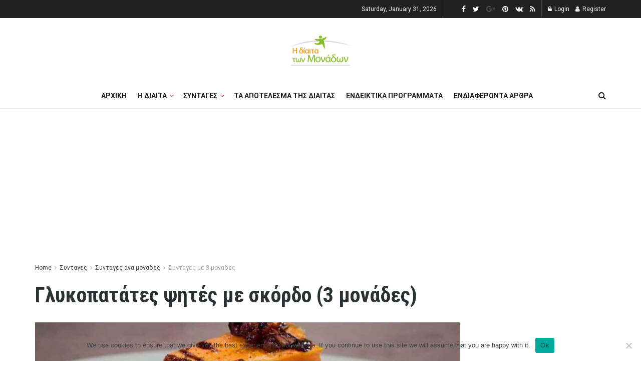

--- FILE ---
content_type: text/html; charset=UTF-8
request_url: https://dietamonadwn.gr/glykopatates-psites-me-skordo-3-monades/
body_size: 25748
content:
<!doctype html>
<!--[if lt IE 7]> <html class="no-js lt-ie9 lt-ie8 lt-ie7" lang="en-US"> <![endif]-->
<!--[if IE 7]>    <html class="no-js lt-ie9 lt-ie8" lang="en-US"> <![endif]-->
<!--[if IE 8]>    <html class="no-js lt-ie9" lang="en-US"> <![endif]-->
<!--[if IE 9]>    <html class="no-js lt-ie10" lang="en-US"> <![endif]-->
<!--[if gt IE 8]><!--> <html class="no-js" lang="en-US"> <!--<![endif]-->
<head>
    <meta http-equiv="Content-Type" content="text/html; charset=UTF-8" />
    <meta name='viewport' content='width=device-width, initial-scale=1, user-scalable=yes' />
    <link rel="profile" href="https://gmpg.org/xfn/11" />
    <link rel="pingback" href="https://dietamonadwn.gr/xmlrpc.php" />
    <meta name='robots' content='index, follow, max-image-preview:large, max-snippet:-1, max-video-preview:-1' />
	<style>img:is([sizes="auto" i], [sizes^="auto," i]) { contain-intrinsic-size: 3000px 1500px }</style>
	<meta property="og:type" content="article">
<meta property="og:title" content="Γλυκοπατάτες ψητές με σκόρδο (3 μονάδες)">
<meta property="og:description" content="Γλυκοπατάτες ψητές με σκόρδο με 3 μονάδες από τις πατάτες, το λάδι και το τυρί! Υλικά: 3 μέτριες γλυκοπατάτες 2">
<meta property="og:url" content="https://dietamonadwn.gr/glykopatates-psites-me-skordo-3-monades/">
<meta property="og:locale" content="en_US">
<meta property="og:image" content="https://dietamonadwn.gr/wp-content/uploads/2017/10/269371.jpg">
<meta property="og:image:height" content="320">
<meta property="og:image:width" content="720">
<meta property="article:published_time" content="2017-10-17T21:05:56+00:00">
<meta property="article:modified_time" content="2020-01-07T14:04:19+00:00">
<meta property="article:section" content="Συνταγες με 3 μοναδες">
<meta property="article:tag" content="μονάδες">
<meta property="article:tag" content="παρμεζάνα">
<meta property="article:tag" content="πατάτες">
<meta property="article:tag" content="Συνταγές">
<meta property="article:tag" content="τυρί">
<meta property="article:tag" content="υγεία">
<meta property="article:tag" content="υγιεινή διατροφή">
<meta property="article:tag" content="υγιεινό μαγείρεμα">
<meta name="twitter:card" content="summary_large_image">
<meta name="twitter:title" content="Γλυκοπατάτες ψητές με σκόρδο (3 μονάδες)">
<meta name="twitter:description" content="Γλυκοπατάτες ψητές με σκόρδο με 3 μονάδες από τις πατάτες, το λάδι και το τυρί! Υλικά: 3 μέτριες γλυκοπατάτες 2">
<meta name="twitter:url" content="https://dietamonadwn.gr/glykopatates-psites-me-skordo-3-monades/">
<meta name="twitter:site" content="">
<meta name="twitter:image:src" content="https://dietamonadwn.gr/wp-content/uploads/2017/10/269371.jpg">
<meta name="twitter:image:width" content="720">
<meta name="twitter:image:height" content="320">
			<script type="text/javascript">
              var jnews_ajax_url = '/?ajax-request=jnews'
			</script>
			
	<!-- This site is optimized with the Yoast SEO plugin v19.7.1 - https://yoast.com/wordpress/plugins/seo/ -->
	<title>Γλυκοπατάτες ψητές με σκόρδο (3 μονάδες) -</title>
	<meta name="description" content="Η πρώτη ιστοσελίδα της δίαιτας των μονάδων!Μάθετε πως μετράμε μονάδες,βρείτε καταπληκτικές συνταγές και ενδιαφέροντα άρθρα για την υγεία ,την γυμναστική και την σωστή διατροφή" />
	<link rel="canonical" href="https://dietamonadwn.gr/glykopatates-psites-me-skordo-3-monades/" />
	<meta property="og:locale" content="en_US" />
	<meta property="og:type" content="article" />
	<meta property="og:title" content="Γλυκοπατάτες ψητές με σκόρδο (3 μονάδες) -" />
	<meta property="og:description" content="Η πρώτη ιστοσελίδα της δίαιτας των μονάδων!Μάθετε πως μετράμε μονάδες,βρείτε καταπληκτικές συνταγές και ενδιαφέροντα άρθρα για την υγεία ,την γυμναστική και την σωστή διατροφή" />
	<meta property="og:url" content="https://dietamonadwn.gr/glykopatates-psites-me-skordo-3-monades/" />
	<meta property="article:publisher" content="https://www.facebook.com/dietamonadwn/" />
	<meta property="article:published_time" content="2017-10-17T21:05:56+00:00" />
	<meta property="article:modified_time" content="2020-01-07T14:04:19+00:00" />
	<meta property="og:image" content="https://dietamonadwn.gr/wp-content/uploads/2017/10/269371.jpg" />
	<meta property="og:image:width" content="720" />
	<meta property="og:image:height" content="320" />
	<meta property="og:image:type" content="image/jpeg" />
	<meta name="author" content="olga" />
	<meta name="twitter:card" content="summary_large_image" />
	<meta name="twitter:creator" content="@DiaitaMeMonades" />
	<meta name="twitter:site" content="@DiaitaMeMonades" />
	<meta name="twitter:label1" content="Written by" />
	<meta name="twitter:data1" content="olga" />
	<script type="application/ld+json" class="yoast-schema-graph">{"@context":"https://schema.org","@graph":[{"@type":"Article","@id":"https://dietamonadwn.gr/glykopatates-psites-me-skordo-3-monades/#article","isPartOf":{"@id":"https://dietamonadwn.gr/glykopatates-psites-me-skordo-3-monades/"},"author":{"name":"olga","@id":"https://dietamonadwn.gr/#/schema/person/0948b6707acf29df80fdd7ba8d442430"},"headline":"Γλυκοπατάτες ψητές με σκόρδο (3 μονάδες)","datePublished":"2017-10-17T21:05:56+00:00","dateModified":"2020-01-07T14:04:19+00:00","mainEntityOfPage":{"@id":"https://dietamonadwn.gr/glykopatates-psites-me-skordo-3-monades/"},"wordCount":7,"commentCount":0,"publisher":{"@id":"https://dietamonadwn.gr/#organization"},"image":{"@id":"https://dietamonadwn.gr/glykopatates-psites-me-skordo-3-monades/#primaryimage"},"thumbnailUrl":"https://dietamonadwn.gr/wp-content/uploads/2017/10/269371.jpg","keywords":["μονάδες","παρμεζάνα","πατάτες","Συνταγές","τυρί","υγεία","υγιεινή διατροφή","υγιεινό μαγείρεμα"],"articleSection":["Συνταγες με 3 μοναδες","Συνταγες με πατατες"],"inLanguage":"en-US"},{"@type":"WebPage","@id":"https://dietamonadwn.gr/glykopatates-psites-me-skordo-3-monades/","url":"https://dietamonadwn.gr/glykopatates-psites-me-skordo-3-monades/","name":"Γλυκοπατάτες ψητές με σκόρδο (3 μονάδες) -","isPartOf":{"@id":"https://dietamonadwn.gr/#website"},"primaryImageOfPage":{"@id":"https://dietamonadwn.gr/glykopatates-psites-me-skordo-3-monades/#primaryimage"},"image":{"@id":"https://dietamonadwn.gr/glykopatates-psites-me-skordo-3-monades/#primaryimage"},"thumbnailUrl":"https://dietamonadwn.gr/wp-content/uploads/2017/10/269371.jpg","datePublished":"2017-10-17T21:05:56+00:00","dateModified":"2020-01-07T14:04:19+00:00","description":"Η πρώτη ιστοσελίδα της δίαιτας των μονάδων!Μάθετε πως μετράμε μονάδες,βρείτε καταπληκτικές συνταγές και ενδιαφέροντα άρθρα για την υγεία ,την γυμναστική και την σωστή διατροφή","breadcrumb":{"@id":"https://dietamonadwn.gr/glykopatates-psites-me-skordo-3-monades/#breadcrumb"},"inLanguage":"en-US","potentialAction":[{"@type":"ReadAction","target":["https://dietamonadwn.gr/glykopatates-psites-me-skordo-3-monades/"]}]},{"@type":"ImageObject","inLanguage":"en-US","@id":"https://dietamonadwn.gr/glykopatates-psites-me-skordo-3-monades/#primaryimage","url":"https://dietamonadwn.gr/wp-content/uploads/2017/10/269371.jpg","contentUrl":"https://dietamonadwn.gr/wp-content/uploads/2017/10/269371.jpg","width":720,"height":320},{"@type":"BreadcrumbList","@id":"https://dietamonadwn.gr/glykopatates-psites-me-skordo-3-monades/#breadcrumb","itemListElement":[{"@type":"ListItem","position":1,"name":"Home","item":"https://dietamonadwn.gr/"},{"@type":"ListItem","position":2,"name":"Γλυκοπατάτες ψητές με σκόρδο (3 μονάδες)"}]},{"@type":"WebSite","@id":"https://dietamonadwn.gr/#website","url":"https://dietamonadwn.gr/","name":"","description":"","publisher":{"@id":"https://dietamonadwn.gr/#organization"},"potentialAction":[{"@type":"SearchAction","target":{"@type":"EntryPoint","urlTemplate":"https://dietamonadwn.gr/?s={search_term_string}"},"query-input":"required name=search_term_string"}],"inLanguage":"en-US"},{"@type":"Organization","@id":"https://dietamonadwn.gr/#organization","name":"dietamonadwn","url":"https://dietamonadwn.gr/","sameAs":["https://www.facebook.com/dietamonadwn/","https://twitter.com/DiaitaMeMonades"],"logo":{"@type":"ImageObject","inLanguage":"en-US","@id":"https://dietamonadwn.gr/#/schema/logo/image/","url":"https://dietamonadwn.gr/wp-content/uploads/2019/12/14440801_943676992404835_6343184246768105857_n.jpg","contentUrl":"https://dietamonadwn.gr/wp-content/uploads/2019/12/14440801_943676992404835_6343184246768105857_n.jpg","width":773,"height":772,"caption":"dietamonadwn"},"image":{"@id":"https://dietamonadwn.gr/#/schema/logo/image/"}},{"@type":"Person","@id":"https://dietamonadwn.gr/#/schema/person/0948b6707acf29df80fdd7ba8d442430","name":"olga","image":{"@type":"ImageObject","inLanguage":"en-US","@id":"https://dietamonadwn.gr/#/schema/person/image/","url":"https://secure.gravatar.com/avatar/2b2ee09f685aba3077d449f6b5803bf3?s=96&d=mm&r=g","contentUrl":"https://secure.gravatar.com/avatar/2b2ee09f685aba3077d449f6b5803bf3?s=96&d=mm&r=g","caption":"olga"}}]}</script>
	<!-- / Yoast SEO plugin. -->


<link rel='dns-prefetch' href='//fonts.googleapis.com' />
<link rel="alternate" type="application/rss+xml" title=" &raquo; Feed" href="https://dietamonadwn.gr/feed/" />
<script type="text/javascript">
/* <![CDATA[ */
window._wpemojiSettings = {"baseUrl":"https:\/\/s.w.org\/images\/core\/emoji\/15.0.3\/72x72\/","ext":".png","svgUrl":"https:\/\/s.w.org\/images\/core\/emoji\/15.0.3\/svg\/","svgExt":".svg","source":{"concatemoji":"https:\/\/dietamonadwn.gr\/wp-includes\/js\/wp-emoji-release.min.js?ver=6.7.4"}};
/*! This file is auto-generated */
!function(i,n){var o,s,e;function c(e){try{var t={supportTests:e,timestamp:(new Date).valueOf()};sessionStorage.setItem(o,JSON.stringify(t))}catch(e){}}function p(e,t,n){e.clearRect(0,0,e.canvas.width,e.canvas.height),e.fillText(t,0,0);var t=new Uint32Array(e.getImageData(0,0,e.canvas.width,e.canvas.height).data),r=(e.clearRect(0,0,e.canvas.width,e.canvas.height),e.fillText(n,0,0),new Uint32Array(e.getImageData(0,0,e.canvas.width,e.canvas.height).data));return t.every(function(e,t){return e===r[t]})}function u(e,t,n){switch(t){case"flag":return n(e,"\ud83c\udff3\ufe0f\u200d\u26a7\ufe0f","\ud83c\udff3\ufe0f\u200b\u26a7\ufe0f")?!1:!n(e,"\ud83c\uddfa\ud83c\uddf3","\ud83c\uddfa\u200b\ud83c\uddf3")&&!n(e,"\ud83c\udff4\udb40\udc67\udb40\udc62\udb40\udc65\udb40\udc6e\udb40\udc67\udb40\udc7f","\ud83c\udff4\u200b\udb40\udc67\u200b\udb40\udc62\u200b\udb40\udc65\u200b\udb40\udc6e\u200b\udb40\udc67\u200b\udb40\udc7f");case"emoji":return!n(e,"\ud83d\udc26\u200d\u2b1b","\ud83d\udc26\u200b\u2b1b")}return!1}function f(e,t,n){var r="undefined"!=typeof WorkerGlobalScope&&self instanceof WorkerGlobalScope?new OffscreenCanvas(300,150):i.createElement("canvas"),a=r.getContext("2d",{willReadFrequently:!0}),o=(a.textBaseline="top",a.font="600 32px Arial",{});return e.forEach(function(e){o[e]=t(a,e,n)}),o}function t(e){var t=i.createElement("script");t.src=e,t.defer=!0,i.head.appendChild(t)}"undefined"!=typeof Promise&&(o="wpEmojiSettingsSupports",s=["flag","emoji"],n.supports={everything:!0,everythingExceptFlag:!0},e=new Promise(function(e){i.addEventListener("DOMContentLoaded",e,{once:!0})}),new Promise(function(t){var n=function(){try{var e=JSON.parse(sessionStorage.getItem(o));if("object"==typeof e&&"number"==typeof e.timestamp&&(new Date).valueOf()<e.timestamp+604800&&"object"==typeof e.supportTests)return e.supportTests}catch(e){}return null}();if(!n){if("undefined"!=typeof Worker&&"undefined"!=typeof OffscreenCanvas&&"undefined"!=typeof URL&&URL.createObjectURL&&"undefined"!=typeof Blob)try{var e="postMessage("+f.toString()+"("+[JSON.stringify(s),u.toString(),p.toString()].join(",")+"));",r=new Blob([e],{type:"text/javascript"}),a=new Worker(URL.createObjectURL(r),{name:"wpTestEmojiSupports"});return void(a.onmessage=function(e){c(n=e.data),a.terminate(),t(n)})}catch(e){}c(n=f(s,u,p))}t(n)}).then(function(e){for(var t in e)n.supports[t]=e[t],n.supports.everything=n.supports.everything&&n.supports[t],"flag"!==t&&(n.supports.everythingExceptFlag=n.supports.everythingExceptFlag&&n.supports[t]);n.supports.everythingExceptFlag=n.supports.everythingExceptFlag&&!n.supports.flag,n.DOMReady=!1,n.readyCallback=function(){n.DOMReady=!0}}).then(function(){return e}).then(function(){var e;n.supports.everything||(n.readyCallback(),(e=n.source||{}).concatemoji?t(e.concatemoji):e.wpemoji&&e.twemoji&&(t(e.twemoji),t(e.wpemoji)))}))}((window,document),window._wpemojiSettings);
/* ]]> */
</script>
<style id='wp-emoji-styles-inline-css' type='text/css'>

	img.wp-smiley, img.emoji {
		display: inline !important;
		border: none !important;
		box-shadow: none !important;
		height: 1em !important;
		width: 1em !important;
		margin: 0 0.07em !important;
		vertical-align: -0.1em !important;
		background: none !important;
		padding: 0 !important;
	}
</style>
<link rel='stylesheet' id='wp-block-library-css' href='https://dietamonadwn.gr/wp-includes/css/dist/block-library/style.min.css?ver=6.7.4' type='text/css' media='all' />
<style id='classic-theme-styles-inline-css' type='text/css'>
/*! This file is auto-generated */
.wp-block-button__link{color:#fff;background-color:#32373c;border-radius:9999px;box-shadow:none;text-decoration:none;padding:calc(.667em + 2px) calc(1.333em + 2px);font-size:1.125em}.wp-block-file__button{background:#32373c;color:#fff;text-decoration:none}
</style>
<style id='global-styles-inline-css' type='text/css'>
:root{--wp--preset--aspect-ratio--square: 1;--wp--preset--aspect-ratio--4-3: 4/3;--wp--preset--aspect-ratio--3-4: 3/4;--wp--preset--aspect-ratio--3-2: 3/2;--wp--preset--aspect-ratio--2-3: 2/3;--wp--preset--aspect-ratio--16-9: 16/9;--wp--preset--aspect-ratio--9-16: 9/16;--wp--preset--color--black: #000000;--wp--preset--color--cyan-bluish-gray: #abb8c3;--wp--preset--color--white: #ffffff;--wp--preset--color--pale-pink: #f78da7;--wp--preset--color--vivid-red: #cf2e2e;--wp--preset--color--luminous-vivid-orange: #ff6900;--wp--preset--color--luminous-vivid-amber: #fcb900;--wp--preset--color--light-green-cyan: #7bdcb5;--wp--preset--color--vivid-green-cyan: #00d084;--wp--preset--color--pale-cyan-blue: #8ed1fc;--wp--preset--color--vivid-cyan-blue: #0693e3;--wp--preset--color--vivid-purple: #9b51e0;--wp--preset--gradient--vivid-cyan-blue-to-vivid-purple: linear-gradient(135deg,rgba(6,147,227,1) 0%,rgb(155,81,224) 100%);--wp--preset--gradient--light-green-cyan-to-vivid-green-cyan: linear-gradient(135deg,rgb(122,220,180) 0%,rgb(0,208,130) 100%);--wp--preset--gradient--luminous-vivid-amber-to-luminous-vivid-orange: linear-gradient(135deg,rgba(252,185,0,1) 0%,rgba(255,105,0,1) 100%);--wp--preset--gradient--luminous-vivid-orange-to-vivid-red: linear-gradient(135deg,rgba(255,105,0,1) 0%,rgb(207,46,46) 100%);--wp--preset--gradient--very-light-gray-to-cyan-bluish-gray: linear-gradient(135deg,rgb(238,238,238) 0%,rgb(169,184,195) 100%);--wp--preset--gradient--cool-to-warm-spectrum: linear-gradient(135deg,rgb(74,234,220) 0%,rgb(151,120,209) 20%,rgb(207,42,186) 40%,rgb(238,44,130) 60%,rgb(251,105,98) 80%,rgb(254,248,76) 100%);--wp--preset--gradient--blush-light-purple: linear-gradient(135deg,rgb(255,206,236) 0%,rgb(152,150,240) 100%);--wp--preset--gradient--blush-bordeaux: linear-gradient(135deg,rgb(254,205,165) 0%,rgb(254,45,45) 50%,rgb(107,0,62) 100%);--wp--preset--gradient--luminous-dusk: linear-gradient(135deg,rgb(255,203,112) 0%,rgb(199,81,192) 50%,rgb(65,88,208) 100%);--wp--preset--gradient--pale-ocean: linear-gradient(135deg,rgb(255,245,203) 0%,rgb(182,227,212) 50%,rgb(51,167,181) 100%);--wp--preset--gradient--electric-grass: linear-gradient(135deg,rgb(202,248,128) 0%,rgb(113,206,126) 100%);--wp--preset--gradient--midnight: linear-gradient(135deg,rgb(2,3,129) 0%,rgb(40,116,252) 100%);--wp--preset--font-size--small: 13px;--wp--preset--font-size--medium: 20px;--wp--preset--font-size--large: 36px;--wp--preset--font-size--x-large: 42px;--wp--preset--spacing--20: 0.44rem;--wp--preset--spacing--30: 0.67rem;--wp--preset--spacing--40: 1rem;--wp--preset--spacing--50: 1.5rem;--wp--preset--spacing--60: 2.25rem;--wp--preset--spacing--70: 3.38rem;--wp--preset--spacing--80: 5.06rem;--wp--preset--shadow--natural: 6px 6px 9px rgba(0, 0, 0, 0.2);--wp--preset--shadow--deep: 12px 12px 50px rgba(0, 0, 0, 0.4);--wp--preset--shadow--sharp: 6px 6px 0px rgba(0, 0, 0, 0.2);--wp--preset--shadow--outlined: 6px 6px 0px -3px rgba(255, 255, 255, 1), 6px 6px rgba(0, 0, 0, 1);--wp--preset--shadow--crisp: 6px 6px 0px rgba(0, 0, 0, 1);}:where(.is-layout-flex){gap: 0.5em;}:where(.is-layout-grid){gap: 0.5em;}body .is-layout-flex{display: flex;}.is-layout-flex{flex-wrap: wrap;align-items: center;}.is-layout-flex > :is(*, div){margin: 0;}body .is-layout-grid{display: grid;}.is-layout-grid > :is(*, div){margin: 0;}:where(.wp-block-columns.is-layout-flex){gap: 2em;}:where(.wp-block-columns.is-layout-grid){gap: 2em;}:where(.wp-block-post-template.is-layout-flex){gap: 1.25em;}:where(.wp-block-post-template.is-layout-grid){gap: 1.25em;}.has-black-color{color: var(--wp--preset--color--black) !important;}.has-cyan-bluish-gray-color{color: var(--wp--preset--color--cyan-bluish-gray) !important;}.has-white-color{color: var(--wp--preset--color--white) !important;}.has-pale-pink-color{color: var(--wp--preset--color--pale-pink) !important;}.has-vivid-red-color{color: var(--wp--preset--color--vivid-red) !important;}.has-luminous-vivid-orange-color{color: var(--wp--preset--color--luminous-vivid-orange) !important;}.has-luminous-vivid-amber-color{color: var(--wp--preset--color--luminous-vivid-amber) !important;}.has-light-green-cyan-color{color: var(--wp--preset--color--light-green-cyan) !important;}.has-vivid-green-cyan-color{color: var(--wp--preset--color--vivid-green-cyan) !important;}.has-pale-cyan-blue-color{color: var(--wp--preset--color--pale-cyan-blue) !important;}.has-vivid-cyan-blue-color{color: var(--wp--preset--color--vivid-cyan-blue) !important;}.has-vivid-purple-color{color: var(--wp--preset--color--vivid-purple) !important;}.has-black-background-color{background-color: var(--wp--preset--color--black) !important;}.has-cyan-bluish-gray-background-color{background-color: var(--wp--preset--color--cyan-bluish-gray) !important;}.has-white-background-color{background-color: var(--wp--preset--color--white) !important;}.has-pale-pink-background-color{background-color: var(--wp--preset--color--pale-pink) !important;}.has-vivid-red-background-color{background-color: var(--wp--preset--color--vivid-red) !important;}.has-luminous-vivid-orange-background-color{background-color: var(--wp--preset--color--luminous-vivid-orange) !important;}.has-luminous-vivid-amber-background-color{background-color: var(--wp--preset--color--luminous-vivid-amber) !important;}.has-light-green-cyan-background-color{background-color: var(--wp--preset--color--light-green-cyan) !important;}.has-vivid-green-cyan-background-color{background-color: var(--wp--preset--color--vivid-green-cyan) !important;}.has-pale-cyan-blue-background-color{background-color: var(--wp--preset--color--pale-cyan-blue) !important;}.has-vivid-cyan-blue-background-color{background-color: var(--wp--preset--color--vivid-cyan-blue) !important;}.has-vivid-purple-background-color{background-color: var(--wp--preset--color--vivid-purple) !important;}.has-black-border-color{border-color: var(--wp--preset--color--black) !important;}.has-cyan-bluish-gray-border-color{border-color: var(--wp--preset--color--cyan-bluish-gray) !important;}.has-white-border-color{border-color: var(--wp--preset--color--white) !important;}.has-pale-pink-border-color{border-color: var(--wp--preset--color--pale-pink) !important;}.has-vivid-red-border-color{border-color: var(--wp--preset--color--vivid-red) !important;}.has-luminous-vivid-orange-border-color{border-color: var(--wp--preset--color--luminous-vivid-orange) !important;}.has-luminous-vivid-amber-border-color{border-color: var(--wp--preset--color--luminous-vivid-amber) !important;}.has-light-green-cyan-border-color{border-color: var(--wp--preset--color--light-green-cyan) !important;}.has-vivid-green-cyan-border-color{border-color: var(--wp--preset--color--vivid-green-cyan) !important;}.has-pale-cyan-blue-border-color{border-color: var(--wp--preset--color--pale-cyan-blue) !important;}.has-vivid-cyan-blue-border-color{border-color: var(--wp--preset--color--vivid-cyan-blue) !important;}.has-vivid-purple-border-color{border-color: var(--wp--preset--color--vivid-purple) !important;}.has-vivid-cyan-blue-to-vivid-purple-gradient-background{background: var(--wp--preset--gradient--vivid-cyan-blue-to-vivid-purple) !important;}.has-light-green-cyan-to-vivid-green-cyan-gradient-background{background: var(--wp--preset--gradient--light-green-cyan-to-vivid-green-cyan) !important;}.has-luminous-vivid-amber-to-luminous-vivid-orange-gradient-background{background: var(--wp--preset--gradient--luminous-vivid-amber-to-luminous-vivid-orange) !important;}.has-luminous-vivid-orange-to-vivid-red-gradient-background{background: var(--wp--preset--gradient--luminous-vivid-orange-to-vivid-red) !important;}.has-very-light-gray-to-cyan-bluish-gray-gradient-background{background: var(--wp--preset--gradient--very-light-gray-to-cyan-bluish-gray) !important;}.has-cool-to-warm-spectrum-gradient-background{background: var(--wp--preset--gradient--cool-to-warm-spectrum) !important;}.has-blush-light-purple-gradient-background{background: var(--wp--preset--gradient--blush-light-purple) !important;}.has-blush-bordeaux-gradient-background{background: var(--wp--preset--gradient--blush-bordeaux) !important;}.has-luminous-dusk-gradient-background{background: var(--wp--preset--gradient--luminous-dusk) !important;}.has-pale-ocean-gradient-background{background: var(--wp--preset--gradient--pale-ocean) !important;}.has-electric-grass-gradient-background{background: var(--wp--preset--gradient--electric-grass) !important;}.has-midnight-gradient-background{background: var(--wp--preset--gradient--midnight) !important;}.has-small-font-size{font-size: var(--wp--preset--font-size--small) !important;}.has-medium-font-size{font-size: var(--wp--preset--font-size--medium) !important;}.has-large-font-size{font-size: var(--wp--preset--font-size--large) !important;}.has-x-large-font-size{font-size: var(--wp--preset--font-size--x-large) !important;}
:where(.wp-block-post-template.is-layout-flex){gap: 1.25em;}:where(.wp-block-post-template.is-layout-grid){gap: 1.25em;}
:where(.wp-block-columns.is-layout-flex){gap: 2em;}:where(.wp-block-columns.is-layout-grid){gap: 2em;}
:root :where(.wp-block-pullquote){font-size: 1.5em;line-height: 1.6;}
</style>
<link rel='stylesheet' id='cookie-notice-front-css' href='https://dietamonadwn.gr/wp-content/plugins/cookie-notice/css/front.min.css?ver=2.5.5' type='text/css' media='all' />
<link rel='stylesheet' id='brm_styles-css' href='https://dietamonadwn.gr/wp-content/plugins/better-read-more/modules/default/css/brm.css?ver=6.7.4' type='text/css' media='all' />
<link rel='stylesheet' id='js_composer_front-css' href='https://dietamonadwn.gr/wp-content/plugins/js_composer/assets/css/js_composer.min.css?ver=6.5.0' type='text/css' media='all' />
<link rel='stylesheet' id='jeg_customizer_font-css' href='//fonts.googleapis.com/css?family=Roboto%3Aregular%2C700%7CRoboto+Condensed%3Aregular%2C700&#038;display=swap&#038;ver=1.2.5' type='text/css' media='all' />
<link rel='stylesheet' id='mediaelement-css' href='https://dietamonadwn.gr/wp-includes/js/mediaelement/mediaelementplayer-legacy.min.css?ver=4.2.17' type='text/css' media='all' />
<link rel='stylesheet' id='wp-mediaelement-css' href='https://dietamonadwn.gr/wp-includes/js/mediaelement/wp-mediaelement.min.css?ver=6.7.4' type='text/css' media='all' />
<link rel='stylesheet' id='jnews-frontend-css' href='https://dietamonadwn.gr/wp-content/themes/jnews/assets/dist/frontend.min.css?ver=7.2.0' type='text/css' media='all' />
<link rel='stylesheet' id='jnews-style-css' href='https://dietamonadwn.gr/wp-content/themes/jnews/style.css?ver=7.2.0' type='text/css' media='all' />
<link rel='stylesheet' id='jnews-darkmode-css' href='https://dietamonadwn.gr/wp-content/themes/jnews/assets/css/darkmode.css?ver=7.2.0' type='text/css' media='all' />
<link rel='stylesheet' id='jnews-scheme-css' href='https://dietamonadwn.gr/wp-content/themes/jnews/data/import/travel/scheme.css?ver=7.2.0' type='text/css' media='all' />
<link rel='stylesheet' id='jnews-social-login-style-css' href='https://dietamonadwn.gr/wp-content/plugins/jnews-social-login/assets/css/plugin.css?ver=7.0.4' type='text/css' media='all' />
<link rel='stylesheet' id='jnews-select-share-css' href='https://dietamonadwn.gr/wp-content/plugins/jnews-social-share/assets/css/plugin.css' type='text/css' media='all' />
<link rel='stylesheet' id='jnews-weather-style-css' href='https://dietamonadwn.gr/wp-content/plugins/jnews-weather/assets/css/plugin.css?ver=7.0.5' type='text/css' media='all' />
<!--n2css--><!--n2js--><script type="text/javascript" id="adrotate-groups-js-extra">
/* <![CDATA[ */
var impression_object = {"ajax_url":"https:\/\/dietamonadwn.gr\/wp-admin\/admin-ajax.php"};
/* ]]> */
</script>
<script type="text/javascript" src="https://dietamonadwn.gr/wp-content/plugins/adrotate/library/jquery.groups.js" id="adrotate-groups-js"></script>
<script type="text/javascript" id="adrotate-clicker-js-extra">
/* <![CDATA[ */
var click_object = {"ajax_url":"https:\/\/dietamonadwn.gr\/wp-admin\/admin-ajax.php"};
/* ]]> */
</script>
<script type="text/javascript" src="https://dietamonadwn.gr/wp-content/plugins/adrotate/library/jquery.clicker.js" id="adrotate-clicker-js"></script>
<script type="text/javascript" id="cookie-notice-front-js-before">
/* <![CDATA[ */
var cnArgs = {"ajaxUrl":"https:\/\/dietamonadwn.gr\/wp-admin\/admin-ajax.php","nonce":"21e507a1b2","hideEffect":"fade","position":"bottom","onScroll":false,"onScrollOffset":100,"onClick":false,"cookieName":"cookie_notice_accepted","cookieTime":2592000,"cookieTimeRejected":2592000,"globalCookie":false,"redirection":false,"cache":false,"revokeCookies":false,"revokeCookiesOpt":"automatic"};
/* ]]> */
</script>
<script type="text/javascript" src="https://dietamonadwn.gr/wp-content/plugins/cookie-notice/js/front.min.js?ver=2.5.5" id="cookie-notice-front-js"></script>
<script type="text/javascript" src="https://dietamonadwn.gr/wp-includes/js/jquery/jquery.min.js?ver=3.7.1" id="jquery-core-js"></script>
<script type="text/javascript" src="https://dietamonadwn.gr/wp-includes/js/jquery/jquery-migrate.min.js?ver=3.4.1" id="jquery-migrate-js"></script>
<script type="text/javascript" id="brm-js-extra">
/* <![CDATA[ */
var brm_text = {"more":"(more)","less":"(less)"};
/* ]]> */
</script>
<script type="text/javascript" src="https://dietamonadwn.gr/wp-content/plugins/better-read-more//modules/default/js/brm-noless.js?ver=6.7.4" id="brm-js"></script>
<link rel="https://api.w.org/" href="https://dietamonadwn.gr/wp-json/" /><link rel="alternate" title="JSON" type="application/json" href="https://dietamonadwn.gr/wp-json/wp/v2/posts/7485" /><link rel="EditURI" type="application/rsd+xml" title="RSD" href="https://dietamonadwn.gr/xmlrpc.php?rsd" />
<meta name="generator" content="WordPress 6.7.4" />
<link rel='shortlink' href='https://dietamonadwn.gr/?p=7485' />
<link rel="alternate" title="oEmbed (JSON)" type="application/json+oembed" href="https://dietamonadwn.gr/wp-json/oembed/1.0/embed?url=https%3A%2F%2Fdietamonadwn.gr%2Fglykopatates-psites-me-skordo-3-monades%2F" />
<link rel="alternate" title="oEmbed (XML)" type="text/xml+oembed" href="https://dietamonadwn.gr/wp-json/oembed/1.0/embed?url=https%3A%2F%2Fdietamonadwn.gr%2Fglykopatates-psites-me-skordo-3-monades%2F&#038;format=xml" />

<!-- This site is using AdRotate v5.13.6.1 to display their advertisements - https://ajdg.solutions/ -->
<!-- AdRotate CSS -->
<style type="text/css" media="screen">
	.g { margin:0px; padding:0px; overflow:hidden; line-height:1; zoom:1; }
	.g img { height:auto; }
	.g-col { position:relative; float:left; }
	.g-col:first-child { margin-left: 0; }
	.g-col:last-child { margin-right: 0; }
	.g-1 { width:100%; max-width:350px; height:100%; max-height:300px; margin: 0 auto; }
	.g-2 { margin:0px;  width:100%; max-width:350px; height:100%; max-height:300px; }
	@media only screen and (max-width: 480px) {
		.g-col, .g-dyn, .g-single { width:100%; margin-left:0; margin-right:0; }
	}
</style>
<!-- /AdRotate CSS -->

      <meta name="onesignal" content="wordpress-plugin"/>
            <script>

      window.OneSignalDeferred = window.OneSignalDeferred || [];

      OneSignalDeferred.push(function(OneSignal) {
        var oneSignal_options = {};
        window._oneSignalInitOptions = oneSignal_options;

        oneSignal_options['serviceWorkerParam'] = { scope: '/' };
oneSignal_options['serviceWorkerPath'] = 'OneSignalSDKWorker.js.php';

        OneSignal.Notifications.setDefaultUrl("https://dietamonadwn.gr");

        oneSignal_options['wordpress'] = true;
oneSignal_options['appId'] = '3a91602d-3a72-4d32-85a3-4bdb4de37d70';
oneSignal_options['allowLocalhostAsSecureOrigin'] = true;
oneSignal_options['welcomeNotification'] = { };
oneSignal_options['welcomeNotification']['title'] = "";
oneSignal_options['welcomeNotification']['message'] = "";
oneSignal_options['path'] = "https://dietamonadwn.gr/wp-content/plugins/onesignal-free-web-push-notifications/sdk_files/";
oneSignal_options['promptOptions'] = { };
oneSignal_options['notifyButton'] = { };
oneSignal_options['notifyButton']['enable'] = true;
oneSignal_options['notifyButton']['position'] = 'bottom-left';
oneSignal_options['notifyButton']['theme'] = 'inverse';
oneSignal_options['notifyButton']['size'] = 'large';
oneSignal_options['notifyButton']['showCredit'] = true;
oneSignal_options['notifyButton']['text'] = {};
oneSignal_options['notifyButton']['colors'] = {};
oneSignal_options['notifyButton']['offset'] = {};
              OneSignal.init(window._oneSignalInitOptions);
              OneSignal.Slidedown.promptPush()      });

      function documentInitOneSignal() {
        var oneSignal_elements = document.getElementsByClassName("OneSignal-prompt");

        var oneSignalLinkClickHandler = function(event) { OneSignal.Notifications.requestPermission(); event.preventDefault(); };        for(var i = 0; i < oneSignal_elements.length; i++)
          oneSignal_elements[i].addEventListener('click', oneSignalLinkClickHandler, false);
      }

      if (document.readyState === 'complete') {
           documentInitOneSignal();
      }
      else {
           window.addEventListener("load", function(event){
               documentInitOneSignal();
          });
      }
    </script>
<meta name="generator" content="Powered by WPBakery Page Builder - drag and drop page builder for WordPress."/>
<!-- AdRotate JS -->
<script type="text/javascript">
jQuery(document).ready(function(){
if(jQuery.fn.gslider) {
	jQuery('.g-1').gslider({ groupid: 1, speed: 5000 });
	jQuery('.g-2').gslider({ groupid: 2, speed: 4000 });
}
});
</script>
<!-- /AdRotate JS -->

<script type='application/ld+json'>{"@context":"http:\/\/schema.org","@type":"Organization","@id":"https:\/\/dietamonadwn.gr\/#organization","url":"https:\/\/dietamonadwn.gr\/","name":"","logo":{"@type":"ImageObject","url":""},"sameAs":["http:\/\/facebook.com","http:\/\/twitter.com","http:\/\/plus.google.com","http:\/\/pinterest.com","#","#"]}</script>
<script type='application/ld+json'>{"@context":"http:\/\/schema.org","@type":"WebSite","@id":"https:\/\/dietamonadwn.gr\/#website","url":"https:\/\/dietamonadwn.gr\/","name":"","potentialAction":{"@type":"SearchAction","target":"https:\/\/dietamonadwn.gr\/?s={search_term_string}","query-input":"required name=search_term_string"}}</script>
<link rel="icon" href="https://dietamonadwn.gr/wp-content/uploads/2023/05/Η-Δίαιτα-Των-Μονάδων-75x75.png" sizes="32x32" />
<link rel="icon" href="https://dietamonadwn.gr/wp-content/uploads/2023/05/Η-Δίαιτα-Των-Μονάδων-300x300.png" sizes="192x192" />
<link rel="apple-touch-icon" href="https://dietamonadwn.gr/wp-content/uploads/2023/05/Η-Δίαιτα-Των-Μονάδων-300x300.png" />
<meta name="msapplication-TileImage" content="https://dietamonadwn.gr/wp-content/uploads/2023/05/Η-Δίαιτα-Των-Μονάδων-300x300.png" />
<style id="jeg_dynamic_css" type="text/css" data-type="jeg_custom-css">body,.newsfeed_carousel.owl-carousel .owl-nav div,.jeg_filter_button,.owl-carousel .owl-nav div,.jeg_readmore,.jeg_hero_style_7 .jeg_post_meta a,.widget_calendar thead th,.widget_calendar tfoot a,.jeg_socialcounter a,.entry-header .jeg_meta_like a,.entry-header .jeg_meta_comment a,.entry-content tbody tr:hover,.entry-content th,.jeg_splitpost_nav li:hover a,#breadcrumbs a,.jeg_author_socials a:hover,.jeg_footer_content a,.jeg_footer_bottom a,.jeg_cartcontent,.woocommerce .woocommerce-breadcrumb a { color : #3c4344; } a,.jeg_menu_style_5 > li > a:hover,.jeg_menu_style_5 > li.sfHover > a,.jeg_menu_style_5 > li.current-menu-item > a,.jeg_menu_style_5 > li.current-menu-ancestor > a,.jeg_navbar .jeg_menu:not(.jeg_main_menu) > li > a:hover,.jeg_midbar .jeg_menu:not(.jeg_main_menu) > li > a:hover,.jeg_side_tabs li.active,.jeg_block_heading_5 strong,.jeg_block_heading_6 strong,.jeg_block_heading_7 strong,.jeg_block_heading_8 strong,.jeg_subcat_list li a:hover,.jeg_subcat_list li button:hover,.jeg_pl_lg_7 .jeg_thumb .jeg_post_category a,.jeg_pl_xs_2:before,.jeg_pl_xs_4 .jeg_postblock_content:before,.jeg_postblock .jeg_post_title a:hover,.jeg_hero_style_6 .jeg_post_title a:hover,.jeg_sidefeed .jeg_pl_xs_3 .jeg_post_title a:hover,.widget_jnews_popular .jeg_post_title a:hover,.jeg_meta_author a,.widget_archive li a:hover,.widget_pages li a:hover,.widget_meta li a:hover,.widget_recent_entries li a:hover,.widget_rss li a:hover,.widget_rss cite,.widget_categories li a:hover,.widget_categories li.current-cat > a,#breadcrumbs a:hover,.jeg_share_count .counts,.commentlist .bypostauthor > .comment-body > .comment-author > .fn,span.required,.jeg_review_title,.bestprice .price,.authorlink a:hover,.jeg_vertical_playlist .jeg_video_playlist_play_icon,.jeg_vertical_playlist .jeg_video_playlist_item.active .jeg_video_playlist_thumbnail:before,.jeg_horizontal_playlist .jeg_video_playlist_play,.woocommerce li.product .pricegroup .button,.widget_display_forums li a:hover,.widget_display_topics li:before,.widget_display_replies li:before,.widget_display_views li:before,.bbp-breadcrumb a:hover,.jeg_mobile_menu li.sfHover > a,.jeg_mobile_menu li a:hover,.split-template-6 .pagenum { color : #dd3333; } .jeg_menu_style_1 > li > a:before,.jeg_menu_style_2 > li > a:before,.jeg_menu_style_3 > li > a:before,.jeg_side_toggle,.jeg_slide_caption .jeg_post_category a,.jeg_slider_type_1 .owl-nav .owl-next,.jeg_block_heading_1 .jeg_block_title span,.jeg_block_heading_2 .jeg_block_title span,.jeg_block_heading_3,.jeg_block_heading_4 .jeg_block_title span,.jeg_block_heading_6:after,.jeg_pl_lg_box .jeg_post_category a,.jeg_pl_md_box .jeg_post_category a,.jeg_readmore:hover,.jeg_thumb .jeg_post_category a,.jeg_block_loadmore a:hover, .jeg_postblock.alt .jeg_block_loadmore a:hover,.jeg_block_loadmore a.active,.jeg_postblock_carousel_2 .jeg_post_category a,.jeg_heroblock .jeg_post_category a,.jeg_pagenav_1 .page_number.active,.jeg_pagenav_1 .page_number.active:hover,input[type="submit"],.btn,.button,.widget_tag_cloud a:hover,.popularpost_item:hover .jeg_post_title a:before,.jeg_splitpost_4 .page_nav,.jeg_splitpost_5 .page_nav,.jeg_post_via a:hover,.jeg_post_source a:hover,.jeg_post_tags a:hover,.comment-reply-title small a:before,.comment-reply-title small a:after,.jeg_storelist .productlink,.authorlink li.active a:before,.jeg_footer.dark .socials_widget:not(.nobg) a:hover .fa,.jeg_breakingnews_title,.jeg_overlay_slider_bottom.owl-carousel .owl-nav div,.jeg_overlay_slider_bottom.owl-carousel .owl-nav div:hover,.jeg_vertical_playlist .jeg_video_playlist_current,.woocommerce span.onsale,.woocommerce #respond input#submit:hover,.woocommerce a.button:hover,.woocommerce button.button:hover,.woocommerce input.button:hover,.woocommerce #respond input#submit.alt,.woocommerce a.button.alt,.woocommerce button.button.alt,.woocommerce input.button.alt,.jeg_popup_post .caption,.jeg_footer.dark input[type="submit"],.jeg_footer.dark .btn,.jeg_footer.dark .button,.footer_widget.widget_tag_cloud a:hover, .jeg_inner_content .content-inner .jeg_post_category a:hover, #buddypress .standard-form button, #buddypress a.button, #buddypress input[type="submit"], #buddypress input[type="button"], #buddypress input[type="reset"], #buddypress ul.button-nav li a, #buddypress .generic-button a, #buddypress .generic-button button, #buddypress .comment-reply-link, #buddypress a.bp-title-button, #buddypress.buddypress-wrap .members-list li .user-update .activity-read-more a, div#buddypress .standard-form button:hover,div#buddypress a.button:hover,div#buddypress input[type="submit"]:hover,div#buddypress input[type="button"]:hover,div#buddypress input[type="reset"]:hover,div#buddypress ul.button-nav li a:hover,div#buddypress .generic-button a:hover,div#buddypress .generic-button button:hover,div#buddypress .comment-reply-link:hover,div#buddypress a.bp-title-button:hover,div#buddypress.buddypress-wrap .members-list li .user-update .activity-read-more a:hover, #buddypress #item-nav .item-list-tabs ul li a:before, .jeg_inner_content .jeg_meta_container .follow-wrapper a { background-color : #dd3333; } .jeg_block_heading_7 .jeg_block_title span, .jeg_readmore:hover, .jeg_block_loadmore a:hover, .jeg_block_loadmore a.active, .jeg_pagenav_1 .page_number.active, .jeg_pagenav_1 .page_number.active:hover, .jeg_pagenav_3 .page_number:hover, .jeg_prevnext_post a:hover h3, .jeg_overlay_slider .jeg_post_category, .jeg_sidefeed .jeg_post.active, .jeg_vertical_playlist.jeg_vertical_playlist .jeg_video_playlist_item.active .jeg_video_playlist_thumbnail img, .jeg_horizontal_playlist .jeg_video_playlist_item.active { border-color : #dd3333; } .jeg_tabpost_nav li.active, .woocommerce div.product .woocommerce-tabs ul.tabs li.active { border-bottom-color : #dd3333; } .jeg_post_meta .fa, .entry-header .jeg_post_meta .fa, .jeg_review_stars, .jeg_price_review_list { color : #dd3333; } .jeg_share_button.share-float.share-monocrhome a { background-color : #dd3333; } h1,h2,h3,h4,h5,h6,.jeg_post_title a,.entry-header .jeg_post_title,.jeg_hero_style_7 .jeg_post_title a,.jeg_block_title,.jeg_splitpost_bar .current_title,.jeg_video_playlist_title,.gallery-caption,.jeg_push_notification_button>a.button { color : #293132; } .split-template-9 .pagenum, .split-template-10 .pagenum, .split-template-11 .pagenum, .split-template-12 .pagenum, .split-template-13 .pagenum, .split-template-15 .pagenum, .split-template-18 .pagenum, .split-template-20 .pagenum, .split-template-19 .current_title span, .split-template-20 .current_title span { background-color : #293132; } .jeg_topbar .jeg_nav_row, .jeg_topbar .jeg_search_no_expand .jeg_search_input { line-height : 36px; } .jeg_topbar .jeg_nav_row, .jeg_topbar .jeg_nav_icon { height : 36px; } .jeg_topbar, .jeg_topbar.dark { border-top-width : 0px; } .jeg_midbar { height : 130px; } .jeg_header .jeg_bottombar.jeg_navbar,.jeg_bottombar .jeg_nav_icon { height : 50px; } .jeg_header .jeg_bottombar.jeg_navbar, .jeg_header .jeg_bottombar .jeg_main_menu:not(.jeg_menu_style_1) > li > a, .jeg_header .jeg_bottombar .jeg_menu_style_1 > li, .jeg_header .jeg_bottombar .jeg_menu:not(.jeg_main_menu) > li > a { line-height : 50px; } .jeg_header .jeg_bottombar, .jeg_header .jeg_bottombar.jeg_navbar_dark, .jeg_bottombar.jeg_navbar_boxed .jeg_nav_row, .jeg_bottombar.jeg_navbar_dark.jeg_navbar_boxed .jeg_nav_row { border-top-width : 0px; } .jeg_stickybar.jeg_navbar,.jeg_navbar .jeg_nav_icon { height : 50px; } .jeg_stickybar.jeg_navbar, .jeg_stickybar .jeg_main_menu:not(.jeg_menu_style_1) > li > a, .jeg_stickybar .jeg_menu_style_1 > li, .jeg_stickybar .jeg_menu:not(.jeg_main_menu) > li > a { line-height : 50px; } .jeg_mobile_bottombar { height : 74px; line-height : 74px; } .jeg_header .socials_widget > a > i.fa:before { color : #ffffff; } .jeg_menu_style_1 > li > a:before, .jeg_menu_style_2 > li > a:before, .jeg_menu_style_3 > li > a:before { background : #dd3333; } .jeg_navbar_wrapper .sf-arrows .sf-with-ul:after { color : #dd3333; } .jeg_footer_content,.jeg_footer.dark .jeg_footer_content { background-color : #293132; color : #c6c8c8; } .jeg_footer .jeg_footer_heading h3,.jeg_footer.dark .jeg_footer_heading h3,.jeg_footer .widget h2,.jeg_footer .footer_dark .widget h2 { color : #50d8d7; } .jeg_footer .jeg_footer_content a, .jeg_footer.dark .jeg_footer_content a { color : #ffffff; } .jeg_footer .jeg_footer_content a:hover,.jeg_footer.dark .jeg_footer_content a:hover { color : #50d8d7; } .footer_widget.widget_tag_cloud a,.jeg_footer.dark .footer_widget.widget_tag_cloud a { background-color : rgba(255,255,255,0.15); color : #c6c8c8; } body,input,textarea,select,.chosen-container-single .chosen-single,.btn,.button { font-family: Roboto,Helvetica,Arial,sans-serif; } .jeg_post_title, .entry-header .jeg_post_title, .jeg_single_tpl_2 .entry-header .jeg_post_title, .jeg_single_tpl_3 .entry-header .jeg_post_title, .jeg_single_tpl_6 .entry-header .jeg_post_title { font-family: "Roboto Condensed",Helvetica,Arial,sans-serif; } .jeg_thumb .jeg_post_category a,.jeg_pl_lg_box .jeg_post_category a,.jeg_pl_md_box .jeg_post_category a,.jeg_postblock_carousel_2 .jeg_post_category a,.jeg_heroblock .jeg_post_category a,.jeg_slide_caption .jeg_post_category a { background-color : #dd3333; } .jeg_overlay_slider .jeg_post_category,.jeg_thumb .jeg_post_category a,.jeg_pl_lg_box .jeg_post_category a,.jeg_pl_md_box .jeg_post_category a,.jeg_postblock_carousel_2 .jeg_post_category a,.jeg_heroblock .jeg_post_category a,.jeg_slide_caption .jeg_post_category a { border-color : #dd3333; } </style><style type="text/css">
					.no_thumbnail .jeg_thumb,
					.thumbnail-container.no_thumbnail {
					    display: none !important;
					}
					.jeg_search_result .jeg_pl_xs_3.no_thumbnail .jeg_postblock_content,
					.jeg_sidefeed .jeg_pl_xs_3.no_thumbnail .jeg_postblock_content,
					.jeg_pl_sm.no_thumbnail .jeg_postblock_content {
					    margin-left: 0;
					}
					.jeg_postblock_11 .no_thumbnail .jeg_postblock_content,
					.jeg_postblock_12 .no_thumbnail .jeg_postblock_content,
					.jeg_postblock_12.jeg_col_3o3 .no_thumbnail .jeg_postblock_content  {
					    margin-top: 0;
					}
					.jeg_postblock_15 .jeg_pl_md_box.no_thumbnail .jeg_postblock_content,
					.jeg_postblock_19 .jeg_pl_md_box.no_thumbnail .jeg_postblock_content,
					.jeg_postblock_24 .jeg_pl_md_box.no_thumbnail .jeg_postblock_content,
					.jeg_sidefeed .jeg_pl_md_box .jeg_postblock_content {
					    position: relative;
					}
					.jeg_postblock_carousel_2 .no_thumbnail .jeg_post_title a,
					.jeg_postblock_carousel_2 .no_thumbnail .jeg_post_title a:hover,
					.jeg_postblock_carousel_2 .no_thumbnail .jeg_post_meta .fa {
					    color: #212121 !important;
					} 
				</style><noscript><style> .wpb_animate_when_almost_visible { opacity: 1; }</style></noscript>
<!-- Global site tag (gtag.js) - Google Analytics -->
<script async src="https://www.googletagmanager.com/gtag/js?id=UA-84163911-1"></script>
<script>
  window.dataLayer = window.dataLayer || [];
  function gtag(){dataLayer.push(arguments);}
  gtag('js', new Date());

  gtag('config', 'UA-84163911-1');
</script>
	
</head>
<body data-rsssl=1 class="post-template-default single single-post postid-7485 single-format-standard wp-embed-responsive cookies-not-set jeg_toggle_dark jeg_single_tpl_1 jnews jsc_normal wpb-js-composer js-comp-ver-6.5.0 vc_responsive">

    
    
    <div class="jeg_ad jeg_ad_top jnews_header_top_ads">
        <div class='ads-wrapper  '></div>    </div>

    <!-- The Main Wrapper
    ============================================= -->
    <div class="jeg_viewport">

        
        <div class="jeg_header_wrapper">
            <div class="jeg_header_instagram_wrapper">
    </div>

<!-- HEADER -->
<div class="jeg_header normal">
    <div class="jeg_topbar jeg_container dark">
    <div class="container">
        <div class="jeg_nav_row">
            
                <div class="jeg_nav_col jeg_nav_left  jeg_nav_grow">
                    <div class="item_wrap jeg_nav_alignleft">
                                            </div>
                </div>

                
                <div class="jeg_nav_col jeg_nav_center  jeg_nav_normal">
                    <div class="item_wrap jeg_nav_aligncenter">
                                            </div>
                </div>

                
                <div class="jeg_nav_col jeg_nav_right  jeg_nav_normal">
                    <div class="item_wrap jeg_nav_alignright">
                        <div class="jeg_nav_item jeg_top_date">
    Saturday, January 31, 2026</div><div class="jeg_nav_item jnews_header_topbar_weather">
    </div>			<div
				class="jeg_nav_item socials_widget jeg_social_icon_block nobg">
				<a href="http://facebook.com" target='_blank' class="jeg_facebook"><i class="fa fa-facebook"></i> </a><a href="http://twitter.com" target='_blank' class="jeg_twitter"><i class="fa fa-twitter"></i> </a><a href="http://plus.google.com" target='_blank' class="jeg_google-plus removed"><i class="fa fa-google-plus"></i> </a><a href="http://pinterest.com" target='_blank' class="jeg_pinterest"><i class="fa fa-pinterest"></i> </a><a href="#" target='_blank' class="jeg_vk"><i class="fa fa-vk"></i> </a><a href="#" target='_blank' class="jeg_rss"><i class="fa fa-rss"></i> </a>			</div>
			<div class="jeg_nav_item jeg_nav_account">
    <ul class="jeg_accountlink jeg_menu">
        <li><a href="#jeg_loginform" class="jeg_popuplink"><i class="fa fa-lock"></i> Login</a></li><li><a href="#jeg_registerform" class="jeg_popuplink"><i class="fa fa-user"></i> Register</a></li>    </ul>
</div>                    </div>
                </div>

                        </div>
    </div>
</div><!-- /.jeg_container --><div class="jeg_midbar jeg_container normal">
    <div class="container">
        <div class="jeg_nav_row">
            
                <div class="jeg_nav_col jeg_nav_left jeg_nav_normal">
                    <div class="item_wrap jeg_nav_alignleft">
                                            </div>
                </div>

                
                <div class="jeg_nav_col jeg_nav_center jeg_nav_grow">
                    <div class="item_wrap jeg_nav_aligncenter">
                        <div class="jeg_nav_item jeg_logo jeg_desktop_logo">
			<div class="site-title">
	    	<a href="https://dietamonadwn.gr/" style="padding: 0 0 0 0;">
	    	    <img class='jeg_logo_img' src="https://dietamonadwn.gr/wp-content/uploads/2017/11/cropped-cropped-Logo_Diaita_Monadon-1.png" srcset="https://dietamonadwn.gr/wp-content/uploads/2017/11/cropped-cropped-Logo_Diaita_Monadon-1.png 1x, https://dietamonadwn.gr/wp-content/uploads/2017/11/cropped-cropped-Logo_Diaita_Monadon-1.png 2x" alt=""data-light-src="https://dietamonadwn.gr/wp-content/uploads/2017/11/cropped-cropped-Logo_Diaita_Monadon-1.png" data-light-srcset="https://dietamonadwn.gr/wp-content/uploads/2017/11/cropped-cropped-Logo_Diaita_Monadon-1.png 1x, https://dietamonadwn.gr/wp-content/uploads/2017/11/cropped-cropped-Logo_Diaita_Monadon-1.png 2x" data-dark-src="https://dietamonadwn.gr/wp-content/uploads/2017/11/cropped-cropped-Logo_Diaita_Monadon-1.png" data-dark-srcset="https://dietamonadwn.gr/wp-content/uploads/2017/11/cropped-cropped-Logo_Diaita_Monadon-1.png 1x, https://dietamonadwn.gr/wp-content/uploads/2017/11/cropped-cropped-Logo_Diaita_Monadon-1.png 2x">	    	</a>
	    </div>
	</div>                    </div>
                </div>

                
                <div class="jeg_nav_col jeg_nav_right jeg_nav_normal">
                    <div class="item_wrap jeg_nav_alignright">
                                            </div>
                </div>

                        </div>
    </div>
</div><div class="jeg_bottombar jeg_navbar jeg_container jeg_navbar_wrapper  jeg_navbar_normal">
    <div class="container">
        <div class="jeg_nav_row">
            
                <div class="jeg_nav_col jeg_nav_left jeg_nav_normal">
                    <div class="item_wrap jeg_nav_alignleft">
                                            </div>
                </div>

                
                <div class="jeg_nav_col jeg_nav_center jeg_nav_grow">
                    <div class="item_wrap jeg_nav_aligncenter">
                        <div class="jeg_main_menu_wrapper">
<div class="jeg_nav_item jeg_mainmenu_wrap"><ul class="jeg_menu jeg_main_menu jeg_menu_style_5" data-animation="animate"><li id="menu-item-8528" class="menu-item menu-item-type-custom menu-item-object-custom menu-item-home menu-item-8528 bgnav" data-item-row="default" ><a href="https://dietamonadwn.gr">Αρχικη</a></li>
<li id="menu-item-11192" class="menu-item menu-item-type-taxonomy menu-item-object-category menu-item-has-children menu-item-11192 bgnav" data-item-row="default" ><a href="https://dietamonadwn.gr/category/i-diaita/">Η διαιτα</a>
<ul class="sub-menu">
	<li id="menu-item-11194" class="menu-item menu-item-type-taxonomy menu-item-object-category menu-item-11194 bgnav" data-item-row="default" ><a href="https://dietamonadwn.gr/category/i-diaita/liga-logia-gia-tin-diaita-kanones/">Λιγα λογια για την διαιτα-Κανονες</a></li>
	<li id="menu-item-11196" class="menu-item menu-item-type-taxonomy menu-item-object-category menu-item-11196 bgnav" data-item-row="default" ><a href="https://dietamonadwn.gr/category/i-diaita/monades-trofimon/">Πως μετραμε μοναδες</a></li>
	<li id="menu-item-12734" class="menu-item menu-item-type-custom menu-item-object-custom menu-item-12734 bgnav" data-item-row="default" ><a href="https://dietamonadwn.gr/proionta-emporioy/">Προϊόντα εμπορίου</a></li>
	<li id="menu-item-11242" class="menu-item menu-item-type-post_type menu-item-object-post menu-item-11242 bgnav" data-item-row="default" ><a href="https://dietamonadwn.gr/diaita-ton-monadon-i-apopsi-enos-fysikoy/">Δίαιτα των μονάδων:Η άποψη ενός φυσικού!</a></li>
	<li id="menu-item-11243" class="menu-item menu-item-type-post_type menu-item-object-post menu-item-11243 bgnav" data-item-row="default" ><a href="https://dietamonadwn.gr/mikres-symvoyles-gia-tin-diaita-ton-monadon/">Μικρές συμβουλές για την δίαιτα των μονάδων</a></li>
	<li id="menu-item-11248" class="menu-item menu-item-type-custom menu-item-object-custom menu-item-11248 bgnav" data-item-row="default" ><a href="https://dietamonadwn.gr/%cf%85%cf%80%ce%bf%ce%bb%ce%bf%ce%b3%ce%b9%cf%83%ce%bc%cf%8c%cf%82-%ce%b9%ce%b4%ce%b1%ce%bd%ce%b9%ce%ba%ce%bf%cf%8d-%cf%83%cf%89%ce%bc%ce%b1%cf%84%ce%b9%ce%ba%ce%bf%cf%8d-%ce%b2%ce%ac%cf%81%ce%bf/">Υπολογισμός Ιδανικού Σωματικού Βάρους</a></li>
</ul>
</li>
<li id="menu-item-11197" class="menu-item menu-item-type-taxonomy menu-item-object-category current-post-ancestor menu-item-has-children menu-item-11197 bgnav" data-item-row="default" ><a href="https://dietamonadwn.gr/category/syntages/">Συνταγες</a>
<ul class="sub-menu">
	<li id="menu-item-11198" class="menu-item menu-item-type-taxonomy menu-item-object-category menu-item-has-children menu-item-11198 bgnav" data-item-row="default" ><a href="https://dietamonadwn.gr/category/syntages/syntages-ana-katigoria/">Συνταγες ανα κατηγορια</a>
	<ul class="sub-menu">
		<li id="menu-item-11199" class="menu-item menu-item-type-taxonomy menu-item-object-category menu-item-11199 bgnav" data-item-row="default" ><a href="https://dietamonadwn.gr/category/syntages-kynigi/">Συνταγες με κυνηγι</a></li>
		<li id="menu-item-11200" class="menu-item menu-item-type-taxonomy menu-item-object-category menu-item-11200 bgnav" data-item-row="default" ><a href="https://dietamonadwn.gr/category/syntages/syntages-me-arni-katsiki/">Συνταγες με αρνι-κατσικι</a></li>
		<li id="menu-item-11201" class="menu-item menu-item-type-taxonomy menu-item-object-category menu-item-11201 bgnav" data-item-row="default" ><a href="https://dietamonadwn.gr/category/syntages/syntages-me-ayga/">Συνταγες με αυγα</a></li>
		<li id="menu-item-11202" class="menu-item menu-item-type-taxonomy menu-item-object-category menu-item-11202 bgnav" data-item-row="default" ><a href="https://dietamonadwn.gr/category/syntages/syntages-me-kima/">Συνταγες με κιμα</a></li>
		<li id="menu-item-11203" class="menu-item menu-item-type-taxonomy menu-item-object-category menu-item-11203 bgnav" data-item-row="default" ><a href="https://dietamonadwn.gr/category/syntages/syntages-me-kotopoylo/">Συνταγες με κοτοπουλο</a></li>
		<li id="menu-item-11204" class="menu-item menu-item-type-taxonomy menu-item-object-category menu-item-11204 bgnav" data-item-row="default" ><a href="https://dietamonadwn.gr/category/syntages/syntages-lachanika/">Συνταγες με λαχανικα</a></li>
		<li id="menu-item-11205" class="menu-item menu-item-type-taxonomy menu-item-object-category menu-item-11205 bgnav" data-item-row="default" ><a href="https://dietamonadwn.gr/category/syntages/syntages-manitaria/">Συνταγες με μανιταρια</a></li>
		<li id="menu-item-11206" class="menu-item menu-item-type-taxonomy menu-item-object-category menu-item-11206 bgnav" data-item-row="default" ><a href="https://dietamonadwn.gr/category/syntages/syntages-me-moschari/">Συνταγες με μοσχαρι</a></li>
		<li id="menu-item-11207" class="menu-item menu-item-type-taxonomy menu-item-object-category menu-item-11207 bgnav" data-item-row="default" ><a href="https://dietamonadwn.gr/category/syntages/syntages-gia-ospria/">Συνταγες με οσπρια</a></li>
		<li id="menu-item-11208" class="menu-item menu-item-type-taxonomy menu-item-object-category current-post-ancestor current-menu-parent current-post-parent menu-item-11208 bgnav" data-item-row="default" ><a href="https://dietamonadwn.gr/category/syntages/syntages-patates/">Συνταγες με πατατες</a></li>
		<li id="menu-item-11209" class="menu-item menu-item-type-taxonomy menu-item-object-category menu-item-11209 bgnav" data-item-row="default" ><a href="https://dietamonadwn.gr/category/syntages/syntages-ryzi-zymarika/">Συνταγες με ρυζι και ζυμαρικα</a></li>
		<li id="menu-item-11210" class="menu-item menu-item-type-taxonomy menu-item-object-category menu-item-11210 bgnav" data-item-row="default" ><a href="https://dietamonadwn.gr/category/syntages/syntages-me-saligkaria/">Συνταγές με σαλιγκάρια</a></li>
		<li id="menu-item-11211" class="menu-item menu-item-type-taxonomy menu-item-object-category menu-item-11211 bgnav" data-item-row="default" ><a href="https://dietamonadwn.gr/category/syntages/syntages-me-choirino/">Συνταγες με χοιρινο</a></li>
		<li id="menu-item-11212" class="menu-item menu-item-type-taxonomy menu-item-object-category menu-item-11212 bgnav" data-item-row="default" ><a href="https://dietamonadwn.gr/category/syntages/syntages-psaria-thalassina/">Συνταγες με ψαρια και θαλασσινα</a></li>
		<li id="menu-item-11213" class="menu-item menu-item-type-taxonomy menu-item-object-category menu-item-11213 bgnav" data-item-row="default" ><a href="https://dietamonadwn.gr/category/syntages/syntages-nistisimes/">Συνταγες νηστισιμες</a></li>
		<li id="menu-item-11214" class="menu-item menu-item-type-taxonomy menu-item-object-category menu-item-11214 bgnav" data-item-row="default" ><a href="https://dietamonadwn.gr/category/syntages/christoygenniatikes/">Χριστουγεννιατικες συνταγες</a></li>
		<li id="menu-item-11216" class="menu-item menu-item-type-taxonomy menu-item-object-category menu-item-11216 bgnav" data-item-row="default" ><a href="https://dietamonadwn.gr/category/syntages/zymes-koyloyria/">Ζυμες-Ψωμια-Κουλουρια</a></li>
		<li id="menu-item-11217" class="menu-item menu-item-type-taxonomy menu-item-object-category menu-item-11217 bgnav" data-item-row="default" ><a href="https://dietamonadwn.gr/category/syntages/marmelades-kompostes/">Μαρμελαδες-Κομποστες</a></li>
		<li id="menu-item-11215" class="menu-item menu-item-type-taxonomy menu-item-object-category menu-item-has-children menu-item-11215 bgnav" data-item-row="default" ><a href="https://dietamonadwn.gr/category/syntages/diafora-glyka/">Γλυκα</a>
		<ul class="sub-menu">
			<li id="menu-item-11225" class="menu-item menu-item-type-taxonomy menu-item-object-category menu-item-11225 bgnav" data-item-row="default" ><a href="https://dietamonadwn.gr/category/syntages/diafora-glyka/diafora-glyka-diafora-glyka/">Διαφορα γλυκα</a></li>
			<li id="menu-item-11226" class="menu-item menu-item-type-taxonomy menu-item-object-category menu-item-11226 bgnav" data-item-row="default" ><a href="https://dietamonadwn.gr/category/syntages/diafora-glyka/keik/">Κεικ</a></li>
			<li id="menu-item-11227" class="menu-item menu-item-type-taxonomy menu-item-object-category menu-item-11227 bgnav" data-item-row="default" ><a href="https://dietamonadwn.gr/category/syntages/diafora-glyka/kremes/">Κρεμες</a></li>
			<li id="menu-item-11228" class="menu-item menu-item-type-taxonomy menu-item-object-category menu-item-11228 bgnav" data-item-row="default" ><a href="https://dietamonadwn.gr/category/syntages/diafora-glyka/syntages-me-sokolata/">Με σοκολατα</a></li>
			<li id="menu-item-11229" class="menu-item menu-item-type-taxonomy menu-item-object-category menu-item-11229 bgnav" data-item-row="default" ><a href="https://dietamonadwn.gr/category/syntages/diafora-glyka/me-froyta/">Με φρουτα</a></li>
			<li id="menu-item-11230" class="menu-item menu-item-type-taxonomy menu-item-object-category menu-item-11230 bgnav" data-item-row="default" ><a href="https://dietamonadwn.gr/category/syntages/diafora-glyka/me-fyllo/">Με φυλλο-Ζυμη</a></li>
			<li id="menu-item-11231" class="menu-item menu-item-type-taxonomy menu-item-object-category menu-item-11231 bgnav" data-item-row="default" ><a href="https://dietamonadwn.gr/category/syntages/diafora-glyka/siropiasta/">Σιροπιαστα</a></li>
		</ul>
</li>
		<li id="menu-item-11218" class="menu-item menu-item-type-taxonomy menu-item-object-category menu-item-11218 bgnav" data-item-row="default" ><a href="https://dietamonadwn.gr/category/syntages/pagota-granites/">Παγωτα-Γρανιτες</a></li>
		<li id="menu-item-11219" class="menu-item menu-item-type-taxonomy menu-item-object-category menu-item-11219 bgnav" data-item-row="default" ><a href="https://dietamonadwn.gr/category/syntages/pites-pitses-tartes/">Πιτες-Πιτσες-Ταρτες</a></li>
		<li id="menu-item-11220" class="menu-item menu-item-type-taxonomy menu-item-object-category menu-item-11220 bgnav" data-item-row="default" ><a href="https://dietamonadwn.gr/category/syntages/rofimata-chymoi/">Ροφηματα-Χυμοι</a></li>
		<li id="menu-item-11221" class="menu-item menu-item-type-taxonomy menu-item-object-category menu-item-11221 bgnav" data-item-row="default" ><a href="https://dietamonadwn.gr/category/syntages/salates/">Σαλατες</a></li>
		<li id="menu-item-11222" class="menu-item menu-item-type-taxonomy menu-item-object-category menu-item-11222 bgnav" data-item-row="default" ><a href="https://dietamonadwn.gr/category/syntages/soypes/">Σουπες</a></li>
		<li id="menu-item-11223" class="menu-item menu-item-type-taxonomy menu-item-object-category menu-item-11223 bgnav" data-item-row="default" ><a href="https://dietamonadwn.gr/category/syntages/spitikoi-zomoi/">Σπιτικοι ζωμοι</a></li>
		<li id="menu-item-11224" class="menu-item menu-item-type-taxonomy menu-item-object-category menu-item-11224 bgnav" data-item-row="default" ><a href="https://dietamonadwn.gr/category/syntages/saltses-ntip/">Συνοδευτικα-Σαλτσες-Ντιπ</a></li>
		<li id="menu-item-11232" class="menu-item menu-item-type-taxonomy menu-item-object-category menu-item-11232 bgnav" data-item-row="default" ><a href="https://dietamonadwn.gr/category/syntages/syntages-gia-diavitikoys/">Συνταγες για διαβητικους</a></li>
	</ul>
</li>
	<li id="menu-item-11234" class="menu-item menu-item-type-taxonomy menu-item-object-category current-post-ancestor menu-item-has-children menu-item-11234 bgnav" data-item-row="default" ><a href="https://dietamonadwn.gr/category/syntages/syntages-ana-monades/">Συνταγες ανα μοναδες</a>
	<ul class="sub-menu">
		<li id="menu-item-11235" class="menu-item menu-item-type-taxonomy menu-item-object-category menu-item-11235 bgnav" data-item-row="default" ><a href="https://dietamonadwn.gr/category/syntages/syntages-ana-monades/syntages-choris-monada/">Συνταγες με 0 μοναδες</a></li>
		<li id="menu-item-11236" class="menu-item menu-item-type-taxonomy menu-item-object-category menu-item-11236 bgnav" data-item-row="default" ><a href="https://dietamonadwn.gr/category/syntages/syntages-ana-monades/syntages-me-1-monada/">Συνταγες με 1 μοναδα</a></li>
		<li id="menu-item-11237" class="menu-item menu-item-type-taxonomy menu-item-object-category menu-item-11237 bgnav" data-item-row="default" ><a href="https://dietamonadwn.gr/category/syntages/syntages-ana-monades/syntages-me-2-monades/">Συνταγες με 2 μοναδες</a></li>
		<li id="menu-item-11238" class="menu-item menu-item-type-taxonomy menu-item-object-category current-post-ancestor current-menu-parent current-post-parent menu-item-11238 bgnav" data-item-row="default" ><a href="https://dietamonadwn.gr/category/syntages/syntages-ana-monades/syntages-me-3-monades/">Συνταγες με 3 μοναδες</a></li>
		<li id="menu-item-11239" class="menu-item menu-item-type-taxonomy menu-item-object-category menu-item-11239 bgnav" data-item-row="default" ><a href="https://dietamonadwn.gr/category/syntages/syntages-ana-monades/syntages-me-4-monades/">Συνταγές με 4 μοναδες</a></li>
	</ul>
</li>
</ul>
</li>
<li id="menu-item-11240" class="menu-item menu-item-type-custom menu-item-object-custom menu-item-11240 bgnav" data-item-row="default" ><a href="https://dietamonadwn.gr/%cf%84%ce%b1-%ce%b1%cf%80%ce%bf%cf%84%ce%b5%ce%bb%ce%ad%cf%83%ce%bc%ce%b1%cf%84%ce%b1-%cf%84%cf%89%ce%bd-%ce%bc%ce%bf%ce%bd%ce%ac%ce%b4%cf%89%ce%bd/">Τα αποτελεσμα της διαιτας</a></li>
<li id="menu-item-11241" class="menu-item menu-item-type-custom menu-item-object-custom menu-item-11241 bgnav" data-item-row="default" ><a href="https://dietamonadwn.gr/%ce%b5%ce%bd%ce%b4%ce%b5%ce%b9%ce%ba%cf%84%ce%b9%ce%ba%ce%ac-%ce%b5%ce%b2%ce%b4%ce%bf%ce%bc%ce%b1%ce%b4%ce%b9%ce%b1%ce%af%ce%b1-%cf%80%cf%81%ce%bf%ce%b3%cf%81%ce%ac%ce%bc%ce%bc%ce%b1%cf%84%ce%b1/">Ενδεικτικα  προγραμματα</a></li>
<li id="menu-item-11233" class="menu-item menu-item-type-taxonomy menu-item-object-category menu-item-11233 bgnav" data-item-row="default" ><a href="https://dietamonadwn.gr/category/endiaferonta-arthra/">Ενδιαφεροντα αρθρα</a></li>
</ul></div></div>
                    </div>
                </div>

                
                <div class="jeg_nav_col jeg_nav_right jeg_nav_normal">
                    <div class="item_wrap jeg_nav_alignright">
                        <!-- Search Icon -->
<div class="jeg_nav_item jeg_search_wrapper search_icon jeg_search_popup_expand">
    <a href="#" class="jeg_search_toggle"><i class="fa fa-search"></i></a>
    <form action="https://dietamonadwn.gr/" method="get" class="jeg_search_form" target="_top">
    <input name="s" class="jeg_search_input" placeholder="Search..." type="text" value="" autocomplete="off">
    <button type="submit" class="jeg_search_button btn"><i class="fa fa-search"></i></button>
</form>
<!-- jeg_search_hide with_result no_result -->
<div class="jeg_search_result jeg_search_hide with_result">
    <div class="search-result-wrapper">
    </div>
    <div class="search-link search-noresult">
        No Result    </div>
    <div class="search-link search-all-button">
        <i class="fa fa-search"></i> View All Result    </div>
</div></div>                    </div>
                </div>

                        </div>
    </div>
</div></div><!-- /.jeg_header -->        </div>

        <div class="jeg_header_sticky">
            <div class="sticky_blankspace"></div>
<div class="jeg_header normal">
    <div class="jeg_container">
        <div data-mode="scroll" class="jeg_stickybar jeg_navbar jeg_navbar_wrapper  jeg_navbar_normal">
            <div class="container">
    <div class="jeg_nav_row">
        
            <div class="jeg_nav_col jeg_nav_left jeg_nav_grow">
                <div class="item_wrap jeg_nav_alignleft">
                    <div class="jeg_main_menu_wrapper">
<div class="jeg_nav_item jeg_mainmenu_wrap"><ul class="jeg_menu jeg_main_menu jeg_menu_style_5" data-animation="animate"><li class="menu-item menu-item-type-custom menu-item-object-custom menu-item-home menu-item-8528 bgnav" data-item-row="default" ><a href="https://dietamonadwn.gr">Αρχικη</a></li>
<li class="menu-item menu-item-type-taxonomy menu-item-object-category menu-item-has-children menu-item-11192 bgnav" data-item-row="default" ><a href="https://dietamonadwn.gr/category/i-diaita/">Η διαιτα</a>
<ul class="sub-menu">
	<li class="menu-item menu-item-type-taxonomy menu-item-object-category menu-item-11194 bgnav" data-item-row="default" ><a href="https://dietamonadwn.gr/category/i-diaita/liga-logia-gia-tin-diaita-kanones/">Λιγα λογια για την διαιτα-Κανονες</a></li>
	<li class="menu-item menu-item-type-taxonomy menu-item-object-category menu-item-11196 bgnav" data-item-row="default" ><a href="https://dietamonadwn.gr/category/i-diaita/monades-trofimon/">Πως μετραμε μοναδες</a></li>
	<li class="menu-item menu-item-type-custom menu-item-object-custom menu-item-12734 bgnav" data-item-row="default" ><a href="https://dietamonadwn.gr/proionta-emporioy/">Προϊόντα εμπορίου</a></li>
	<li class="menu-item menu-item-type-post_type menu-item-object-post menu-item-11242 bgnav" data-item-row="default" ><a href="https://dietamonadwn.gr/diaita-ton-monadon-i-apopsi-enos-fysikoy/">Δίαιτα των μονάδων:Η άποψη ενός φυσικού!</a></li>
	<li class="menu-item menu-item-type-post_type menu-item-object-post menu-item-11243 bgnav" data-item-row="default" ><a href="https://dietamonadwn.gr/mikres-symvoyles-gia-tin-diaita-ton-monadon/">Μικρές συμβουλές για την δίαιτα των μονάδων</a></li>
	<li class="menu-item menu-item-type-custom menu-item-object-custom menu-item-11248 bgnav" data-item-row="default" ><a href="https://dietamonadwn.gr/%cf%85%cf%80%ce%bf%ce%bb%ce%bf%ce%b3%ce%b9%cf%83%ce%bc%cf%8c%cf%82-%ce%b9%ce%b4%ce%b1%ce%bd%ce%b9%ce%ba%ce%bf%cf%8d-%cf%83%cf%89%ce%bc%ce%b1%cf%84%ce%b9%ce%ba%ce%bf%cf%8d-%ce%b2%ce%ac%cf%81%ce%bf/">Υπολογισμός Ιδανικού Σωματικού Βάρους</a></li>
</ul>
</li>
<li class="menu-item menu-item-type-taxonomy menu-item-object-category current-post-ancestor menu-item-has-children menu-item-11197 bgnav" data-item-row="default" ><a href="https://dietamonadwn.gr/category/syntages/">Συνταγες</a>
<ul class="sub-menu">
	<li class="menu-item menu-item-type-taxonomy menu-item-object-category menu-item-has-children menu-item-11198 bgnav" data-item-row="default" ><a href="https://dietamonadwn.gr/category/syntages/syntages-ana-katigoria/">Συνταγες ανα κατηγορια</a>
	<ul class="sub-menu">
		<li class="menu-item menu-item-type-taxonomy menu-item-object-category menu-item-11199 bgnav" data-item-row="default" ><a href="https://dietamonadwn.gr/category/syntages-kynigi/">Συνταγες με κυνηγι</a></li>
		<li class="menu-item menu-item-type-taxonomy menu-item-object-category menu-item-11200 bgnav" data-item-row="default" ><a href="https://dietamonadwn.gr/category/syntages/syntages-me-arni-katsiki/">Συνταγες με αρνι-κατσικι</a></li>
		<li class="menu-item menu-item-type-taxonomy menu-item-object-category menu-item-11201 bgnav" data-item-row="default" ><a href="https://dietamonadwn.gr/category/syntages/syntages-me-ayga/">Συνταγες με αυγα</a></li>
		<li class="menu-item menu-item-type-taxonomy menu-item-object-category menu-item-11202 bgnav" data-item-row="default" ><a href="https://dietamonadwn.gr/category/syntages/syntages-me-kima/">Συνταγες με κιμα</a></li>
		<li class="menu-item menu-item-type-taxonomy menu-item-object-category menu-item-11203 bgnav" data-item-row="default" ><a href="https://dietamonadwn.gr/category/syntages/syntages-me-kotopoylo/">Συνταγες με κοτοπουλο</a></li>
		<li class="menu-item menu-item-type-taxonomy menu-item-object-category menu-item-11204 bgnav" data-item-row="default" ><a href="https://dietamonadwn.gr/category/syntages/syntages-lachanika/">Συνταγες με λαχανικα</a></li>
		<li class="menu-item menu-item-type-taxonomy menu-item-object-category menu-item-11205 bgnav" data-item-row="default" ><a href="https://dietamonadwn.gr/category/syntages/syntages-manitaria/">Συνταγες με μανιταρια</a></li>
		<li class="menu-item menu-item-type-taxonomy menu-item-object-category menu-item-11206 bgnav" data-item-row="default" ><a href="https://dietamonadwn.gr/category/syntages/syntages-me-moschari/">Συνταγες με μοσχαρι</a></li>
		<li class="menu-item menu-item-type-taxonomy menu-item-object-category menu-item-11207 bgnav" data-item-row="default" ><a href="https://dietamonadwn.gr/category/syntages/syntages-gia-ospria/">Συνταγες με οσπρια</a></li>
		<li class="menu-item menu-item-type-taxonomy menu-item-object-category current-post-ancestor current-menu-parent current-post-parent menu-item-11208 bgnav" data-item-row="default" ><a href="https://dietamonadwn.gr/category/syntages/syntages-patates/">Συνταγες με πατατες</a></li>
		<li class="menu-item menu-item-type-taxonomy menu-item-object-category menu-item-11209 bgnav" data-item-row="default" ><a href="https://dietamonadwn.gr/category/syntages/syntages-ryzi-zymarika/">Συνταγες με ρυζι και ζυμαρικα</a></li>
		<li class="menu-item menu-item-type-taxonomy menu-item-object-category menu-item-11210 bgnav" data-item-row="default" ><a href="https://dietamonadwn.gr/category/syntages/syntages-me-saligkaria/">Συνταγές με σαλιγκάρια</a></li>
		<li class="menu-item menu-item-type-taxonomy menu-item-object-category menu-item-11211 bgnav" data-item-row="default" ><a href="https://dietamonadwn.gr/category/syntages/syntages-me-choirino/">Συνταγες με χοιρινο</a></li>
		<li class="menu-item menu-item-type-taxonomy menu-item-object-category menu-item-11212 bgnav" data-item-row="default" ><a href="https://dietamonadwn.gr/category/syntages/syntages-psaria-thalassina/">Συνταγες με ψαρια και θαλασσινα</a></li>
		<li class="menu-item menu-item-type-taxonomy menu-item-object-category menu-item-11213 bgnav" data-item-row="default" ><a href="https://dietamonadwn.gr/category/syntages/syntages-nistisimes/">Συνταγες νηστισιμες</a></li>
		<li class="menu-item menu-item-type-taxonomy menu-item-object-category menu-item-11214 bgnav" data-item-row="default" ><a href="https://dietamonadwn.gr/category/syntages/christoygenniatikes/">Χριστουγεννιατικες συνταγες</a></li>
		<li class="menu-item menu-item-type-taxonomy menu-item-object-category menu-item-11216 bgnav" data-item-row="default" ><a href="https://dietamonadwn.gr/category/syntages/zymes-koyloyria/">Ζυμες-Ψωμια-Κουλουρια</a></li>
		<li class="menu-item menu-item-type-taxonomy menu-item-object-category menu-item-11217 bgnav" data-item-row="default" ><a href="https://dietamonadwn.gr/category/syntages/marmelades-kompostes/">Μαρμελαδες-Κομποστες</a></li>
		<li class="menu-item menu-item-type-taxonomy menu-item-object-category menu-item-has-children menu-item-11215 bgnav" data-item-row="default" ><a href="https://dietamonadwn.gr/category/syntages/diafora-glyka/">Γλυκα</a>
		<ul class="sub-menu">
			<li class="menu-item menu-item-type-taxonomy menu-item-object-category menu-item-11225 bgnav" data-item-row="default" ><a href="https://dietamonadwn.gr/category/syntages/diafora-glyka/diafora-glyka-diafora-glyka/">Διαφορα γλυκα</a></li>
			<li class="menu-item menu-item-type-taxonomy menu-item-object-category menu-item-11226 bgnav" data-item-row="default" ><a href="https://dietamonadwn.gr/category/syntages/diafora-glyka/keik/">Κεικ</a></li>
			<li class="menu-item menu-item-type-taxonomy menu-item-object-category menu-item-11227 bgnav" data-item-row="default" ><a href="https://dietamonadwn.gr/category/syntages/diafora-glyka/kremes/">Κρεμες</a></li>
			<li class="menu-item menu-item-type-taxonomy menu-item-object-category menu-item-11228 bgnav" data-item-row="default" ><a href="https://dietamonadwn.gr/category/syntages/diafora-glyka/syntages-me-sokolata/">Με σοκολατα</a></li>
			<li class="menu-item menu-item-type-taxonomy menu-item-object-category menu-item-11229 bgnav" data-item-row="default" ><a href="https://dietamonadwn.gr/category/syntages/diafora-glyka/me-froyta/">Με φρουτα</a></li>
			<li class="menu-item menu-item-type-taxonomy menu-item-object-category menu-item-11230 bgnav" data-item-row="default" ><a href="https://dietamonadwn.gr/category/syntages/diafora-glyka/me-fyllo/">Με φυλλο-Ζυμη</a></li>
			<li class="menu-item menu-item-type-taxonomy menu-item-object-category menu-item-11231 bgnav" data-item-row="default" ><a href="https://dietamonadwn.gr/category/syntages/diafora-glyka/siropiasta/">Σιροπιαστα</a></li>
		</ul>
</li>
		<li class="menu-item menu-item-type-taxonomy menu-item-object-category menu-item-11218 bgnav" data-item-row="default" ><a href="https://dietamonadwn.gr/category/syntages/pagota-granites/">Παγωτα-Γρανιτες</a></li>
		<li class="menu-item menu-item-type-taxonomy menu-item-object-category menu-item-11219 bgnav" data-item-row="default" ><a href="https://dietamonadwn.gr/category/syntages/pites-pitses-tartes/">Πιτες-Πιτσες-Ταρτες</a></li>
		<li class="menu-item menu-item-type-taxonomy menu-item-object-category menu-item-11220 bgnav" data-item-row="default" ><a href="https://dietamonadwn.gr/category/syntages/rofimata-chymoi/">Ροφηματα-Χυμοι</a></li>
		<li class="menu-item menu-item-type-taxonomy menu-item-object-category menu-item-11221 bgnav" data-item-row="default" ><a href="https://dietamonadwn.gr/category/syntages/salates/">Σαλατες</a></li>
		<li class="menu-item menu-item-type-taxonomy menu-item-object-category menu-item-11222 bgnav" data-item-row="default" ><a href="https://dietamonadwn.gr/category/syntages/soypes/">Σουπες</a></li>
		<li class="menu-item menu-item-type-taxonomy menu-item-object-category menu-item-11223 bgnav" data-item-row="default" ><a href="https://dietamonadwn.gr/category/syntages/spitikoi-zomoi/">Σπιτικοι ζωμοι</a></li>
		<li class="menu-item menu-item-type-taxonomy menu-item-object-category menu-item-11224 bgnav" data-item-row="default" ><a href="https://dietamonadwn.gr/category/syntages/saltses-ntip/">Συνοδευτικα-Σαλτσες-Ντιπ</a></li>
		<li class="menu-item menu-item-type-taxonomy menu-item-object-category menu-item-11232 bgnav" data-item-row="default" ><a href="https://dietamonadwn.gr/category/syntages/syntages-gia-diavitikoys/">Συνταγες για διαβητικους</a></li>
	</ul>
</li>
	<li class="menu-item menu-item-type-taxonomy menu-item-object-category current-post-ancestor menu-item-has-children menu-item-11234 bgnav" data-item-row="default" ><a href="https://dietamonadwn.gr/category/syntages/syntages-ana-monades/">Συνταγες ανα μοναδες</a>
	<ul class="sub-menu">
		<li class="menu-item menu-item-type-taxonomy menu-item-object-category menu-item-11235 bgnav" data-item-row="default" ><a href="https://dietamonadwn.gr/category/syntages/syntages-ana-monades/syntages-choris-monada/">Συνταγες με 0 μοναδες</a></li>
		<li class="menu-item menu-item-type-taxonomy menu-item-object-category menu-item-11236 bgnav" data-item-row="default" ><a href="https://dietamonadwn.gr/category/syntages/syntages-ana-monades/syntages-me-1-monada/">Συνταγες με 1 μοναδα</a></li>
		<li class="menu-item menu-item-type-taxonomy menu-item-object-category menu-item-11237 bgnav" data-item-row="default" ><a href="https://dietamonadwn.gr/category/syntages/syntages-ana-monades/syntages-me-2-monades/">Συνταγες με 2 μοναδες</a></li>
		<li class="menu-item menu-item-type-taxonomy menu-item-object-category current-post-ancestor current-menu-parent current-post-parent menu-item-11238 bgnav" data-item-row="default" ><a href="https://dietamonadwn.gr/category/syntages/syntages-ana-monades/syntages-me-3-monades/">Συνταγες με 3 μοναδες</a></li>
		<li class="menu-item menu-item-type-taxonomy menu-item-object-category menu-item-11239 bgnav" data-item-row="default" ><a href="https://dietamonadwn.gr/category/syntages/syntages-ana-monades/syntages-me-4-monades/">Συνταγές με 4 μοναδες</a></li>
	</ul>
</li>
</ul>
</li>
<li class="menu-item menu-item-type-custom menu-item-object-custom menu-item-11240 bgnav" data-item-row="default" ><a href="https://dietamonadwn.gr/%cf%84%ce%b1-%ce%b1%cf%80%ce%bf%cf%84%ce%b5%ce%bb%ce%ad%cf%83%ce%bc%ce%b1%cf%84%ce%b1-%cf%84%cf%89%ce%bd-%ce%bc%ce%bf%ce%bd%ce%ac%ce%b4%cf%89%ce%bd/">Τα αποτελεσμα της διαιτας</a></li>
<li class="menu-item menu-item-type-custom menu-item-object-custom menu-item-11241 bgnav" data-item-row="default" ><a href="https://dietamonadwn.gr/%ce%b5%ce%bd%ce%b4%ce%b5%ce%b9%ce%ba%cf%84%ce%b9%ce%ba%ce%ac-%ce%b5%ce%b2%ce%b4%ce%bf%ce%bc%ce%b1%ce%b4%ce%b9%ce%b1%ce%af%ce%b1-%cf%80%cf%81%ce%bf%ce%b3%cf%81%ce%ac%ce%bc%ce%bc%ce%b1%cf%84%ce%b1/">Ενδεικτικα  προγραμματα</a></li>
<li class="menu-item menu-item-type-taxonomy menu-item-object-category menu-item-11233 bgnav" data-item-row="default" ><a href="https://dietamonadwn.gr/category/endiaferonta-arthra/">Ενδιαφεροντα αρθρα</a></li>
</ul></div></div>
                </div>
            </div>

            
            <div class="jeg_nav_col jeg_nav_center jeg_nav_normal">
                <div class="item_wrap jeg_nav_aligncenter">
                                    </div>
            </div>

            
            <div class="jeg_nav_col jeg_nav_right jeg_nav_normal">
                <div class="item_wrap jeg_nav_alignright">
                    <!-- Search Icon -->
<div class="jeg_nav_item jeg_search_wrapper search_icon jeg_search_popup_expand">
    <a href="#" class="jeg_search_toggle"><i class="fa fa-search"></i></a>
    <form action="https://dietamonadwn.gr/" method="get" class="jeg_search_form" target="_top">
    <input name="s" class="jeg_search_input" placeholder="Search..." type="text" value="" autocomplete="off">
    <button type="submit" class="jeg_search_button btn"><i class="fa fa-search"></i></button>
</form>
<!-- jeg_search_hide with_result no_result -->
<div class="jeg_search_result jeg_search_hide with_result">
    <div class="search-result-wrapper">
    </div>
    <div class="search-link search-noresult">
        No Result    </div>
    <div class="search-link search-all-button">
        <i class="fa fa-search"></i> View All Result    </div>
</div></div>                </div>
            </div>

                </div>
</div>        </div>
    </div>
</div>
        </div>

        <div class="jeg_navbar_mobile_wrapper">
            <div class="jeg_navbar_mobile" data-mode="fixed">
    <div class="jeg_mobile_bottombar jeg_mobile_midbar jeg_container normal">
    <div class="container">
        <div class="jeg_nav_row">
            
                <div class="jeg_nav_col jeg_nav_left jeg_nav_normal">
                    <div class="item_wrap jeg_nav_alignleft">
                        <div class="jeg_nav_item">
    <a href="#" class="toggle_btn jeg_mobile_toggle"><i class="fa fa-bars"></i></a>
</div>                    </div>
                </div>

                
                <div class="jeg_nav_col jeg_nav_center jeg_nav_grow">
                    <div class="item_wrap jeg_nav_aligncenter">
                        <div class="jeg_nav_item jeg_mobile_logo">
			<div class="site-title">
	    	<a href="https://dietamonadwn.gr/">
		        <img class='jeg_logo_img' src="https://dietamonadwn.gr/wp-content/uploads/2017/11/cropped-cropped-cropped-Logo_Diaita_Monadon-1-1.png" srcset="https://dietamonadwn.gr/wp-content/uploads/2017/11/cropped-cropped-cropped-Logo_Diaita_Monadon-1-1.png 1x, https://dietamonadwn.gr/wp-content/uploads/2017/11/cropped-cropped-cropped-Logo_Diaita_Monadon-1-1.png 2x" alt=""data-light-src="https://dietamonadwn.gr/wp-content/uploads/2017/11/cropped-cropped-cropped-Logo_Diaita_Monadon-1-1.png" data-light-srcset="https://dietamonadwn.gr/wp-content/uploads/2017/11/cropped-cropped-cropped-Logo_Diaita_Monadon-1-1.png 1x, https://dietamonadwn.gr/wp-content/uploads/2017/11/cropped-cropped-cropped-Logo_Diaita_Monadon-1-1.png 2x" data-dark-src="" data-dark-srcset=" 1x,  2x">		    </a>
	    </div>
	</div>                    </div>
                </div>

                
                <div class="jeg_nav_col jeg_nav_right jeg_nav_normal">
                    <div class="item_wrap jeg_nav_alignright">
                        <div class="jeg_nav_item jeg_search_wrapper jeg_search_popup_expand">
    <a href="#" class="jeg_search_toggle"><i class="fa fa-search"></i></a>
	<form action="https://dietamonadwn.gr/" method="get" class="jeg_search_form" target="_top">
    <input name="s" class="jeg_search_input" placeholder="Search..." type="text" value="" autocomplete="off">
    <button type="submit" class="jeg_search_button btn"><i class="fa fa-search"></i></button>
</form>
<!-- jeg_search_hide with_result no_result -->
<div class="jeg_search_result jeg_search_hide with_result">
    <div class="search-result-wrapper">
    </div>
    <div class="search-link search-noresult">
        No Result    </div>
    <div class="search-link search-all-button">
        <i class="fa fa-search"></i> View All Result    </div>
</div></div>                    </div>
                </div>

                        </div>
    </div>
</div></div>
<div class="sticky_blankspace" style="height: 74px;"></div>        </div>    <div class="post-wrapper">

        <div class="post-wrap" >

            
            <div class="jeg_main jeg_wide_content">
                <div class="jeg_container">
                    <div class="jeg_content jeg_singlepage">

    <div class="container">

        <div class="jeg_ad jeg_article jnews_article_top_ads">
            <div class='ads-wrapper  '><div class="ads_google_ads">
                            <style type='text/css' scoped>
                                .adsslot_eAfb7CmHJh{ width:300px !important; height:250px !important; }
@media (max-width:1199px) { .adsslot_eAfb7CmHJh{ width:300px !important; height:250px !important; } }
@media (max-width:767px) { .adsslot_eAfb7CmHJh{ width:300px !important; height:250px !important; } }

                            </style>
                            <ins class="adsbygoogle adsslot_eAfb7CmHJh" style="display:inline-block;" data-ad-client="ca-pub-7640618870311864" data-ad-slot="5246742346"></ins>
                            <script async src='//pagead2.googlesyndication.com/pagead/js/adsbygoogle.js'></script>
                            <script>(adsbygoogle = window.adsbygoogle || []).push({});</script>
                        </div></div>        </div>

        <div class="row">
            <div class="jeg_main_content col-md-9">
                <div class="jeg_inner_content">
                    
                                                <div class="jeg_breadcrumbs jeg_breadcrumb_container">
                            <div id="breadcrumbs"><span class="">
                <a href="https://dietamonadwn.gr">Home</a>
            </span><i class="fa fa-angle-right"></i><span class="">
                <a href="https://dietamonadwn.gr/category/syntages/">Συνταγες</a>
            </span><i class="fa fa-angle-right"></i><span class="">
                <a href="https://dietamonadwn.gr/category/syntages/syntages-ana-monades/">Συνταγες ανα μοναδες</a>
            </span><i class="fa fa-angle-right"></i><span class="breadcrumb_last_link">
                <a href="https://dietamonadwn.gr/category/syntages/syntages-ana-monades/syntages-me-3-monades/">Συνταγες με 3 μοναδες</a>
            </span></div>                        </div>
                        
                        <div class="entry-header">
    	                    
                            <h1 class="jeg_post_title">Γλυκοπατάτες ψητές με σκόρδο (3 μονάδες)</h1>

                            
                            <div class="jeg_meta_container"></div>
                        </div>

                        <div class="jeg_featured featured_image"><a href="https://dietamonadwn.gr/wp-content/uploads/2017/10/269371.jpg"><div class="thumbnail-container animate-lazy" style="padding-bottom:44.444%"><img width="720" height="320" src="https://dietamonadwn.gr/wp-content/themes/jnews/assets/img/jeg-empty.png" class="attachment-jnews-featured-750 size-jnews-featured-750 lazyload wp-post-image" alt="Γλυκοπατάτες ψητές με σκόρδο (3 μονάδες)" decoding="async" fetchpriority="high" sizes="(max-width: 720px) 100vw, 720px" data-src="https://dietamonadwn.gr/wp-content/uploads/2017/10/269371.jpg" data-srcset="https://dietamonadwn.gr/wp-content/uploads/2017/10/269371.jpg 720w, https://dietamonadwn.gr/wp-content/uploads/2017/10/269371-300x133.jpg 300w, https://dietamonadwn.gr/wp-content/uploads/2017/10/269371-696x309.jpg 696w" data-sizes="auto" data-expand="700" /></div></a></div>
                        <div class="jeg_share_top_container"></div>
                        <div class="jeg_ad jeg_article jnews_content_top_ads "><div class='ads-wrapper  '></div></div>
                        <div class="entry-content no-share">
                            <div class="jeg_share_button share-float jeg_sticky_share clearfix share-monocrhome">
                                <div class="jeg_share_float_container"></div>                            </div>

                            <div class="content-inner ">
                                <p>Γλυκοπατάτες ψητές με σκόρδο με 3 μονάδες από τις πατάτες, το λάδι και το τυρί!</p>
<p>Υλικά:</p>
<p>3 μέτριες γλυκοπατάτες<br />
2 κ. σούπας ελαιόλαδο</p>
<p>1/2 κ. γλυκού αλάτι<br />
1/4 κ. γλυκού πιπέρι<br />
2 σκελίδες σκόρδο λιωμένες<br />
1/4 φλ. τριμμένη παρμεζάνα</p>
<p>Εκτέλεση:<br />
<center><p>
<script async src="//pagead2.googlesyndication.com/pagead/js/adsbygoogle.js"></script>
<ins class="adsbygoogle"
     style="display:block; text-align:center;"
     data-ad-layout="in-article"
     data-ad-format="fluid"
     data-ad-client="ca-pub-7640618870311864"
     data-ad-slot="5703756975"></ins>
<script>
     (adsbygoogle = window.adsbygoogle || []).push({});
</script></p></center>
</p><div class="brm"></p>
<p>Προθέρμανε το φούρνο στους 220 βαθμούς και τοποθέτησε τη σχάρα στη μεσαία θέση.</p>
<p>Κόψε τις γλυκοπατάτες μαζί με το φλοιό τους σε κύβους και ριξ&#8217; τες σε ένα μεγάλο μπολ.</p>
<p>Πρόσθεσε το λάδι, το αλάτι και το πιπέρι στις γλυκοπατάτες και ανακάτεψε καλά τα υλικά.</p>
<p>Μετάφερέ τα σε ένα ταψί στρωμένο με αντικολλητικό χαρτί και άπλωσέ τα σε μια στρώση.</p>
<p>Ψήσε στο φούρνο για περίπου 15 λεπτά, γύρισέ τους πλευρά και συνέχισε το ψήσιμο για άλλο περίπου 10 λεπτά.</p>
<p>Βγάλε το ταψί από το φούρνο, γύρισέ τον στο γκριλ, πασπάλισε τις γλυκοπατάτες με το λιωμένο σκόρδο και μισό από το τριμμένη τυρί και ανακάτεψε καλά τα υλικά.</p>
<p>Ρίξε και την υπόλοιπη παρμεζάνα ομοιόμορφα πάνω στις πατάτες και ψήσε για ένα με δύο λεπτά, μέχρι να λιώσει το τυρί.</p>
<p>Σέρβιρε με φρεσκοτριμμένο πιπέρι.<br />
<center><script async src="//pagead2.googlesyndication.com/pagead/js/adsbygoogle.js"></script>
<!-- ads2(300x250) -->
<ins class="adsbygoogle"
     style="display:inline-block;width:300px;height:250px"
     data-ad-client="ca-pub-7640618870311864"
     data-ad-slot="6161943449"></ins>
<script>
(adsbygoogle = window.adsbygoogle || []).push({});
</script></center>
</p>
<p>Πηγή:<a href="http://www.govastileto.gr/mageiriki/glikopatates-psites-me-skordo/" target="_blank" rel="noopener noreferrer">http://www.govastileto.gr</a></p>
</div><a href="#" class="brm-more-link">Διαβάστε περισσότερα</a>                                
	                            
                                                                <div class="jeg_post_tags"></div>
                                                            </div>


                        </div>
	                    <div class="jeg_share_bottom_container"><div class="jeg_share_button share-bottom clearfix">
                <div class="jeg_sharelist">
                    <a href="http://www.facebook.com/sharer.php?u=https%3A%2F%2Fdietamonadwn.gr%2Fglykopatates-psites-me-skordo-3-monades%2F" rel='nofollow' class="jeg_btn-facebook expanded"><i class="fa fa-facebook-official"></i><span>Share</span></a><a href="https://twitter.com/intent/tweet?text=%CE%93%CE%BB%CF%85%CE%BA%CE%BF%CF%80%CE%B1%CF%84%CE%AC%CF%84%CE%B5%CF%82+%CF%88%CE%B7%CF%84%CE%AD%CF%82+%CE%BC%CE%B5+%CF%83%CE%BA%CF%8C%CF%81%CE%B4%CE%BF+%283+%CE%BC%CE%BF%CE%BD%CE%AC%CE%B4%CE%B5%CF%82%29&url=https%3A%2F%2Fdietamonadwn.gr%2Fglykopatates-psites-me-skordo-3-monades%2F" rel='nofollow' class="jeg_btn-twitter expanded"><i class="fa fa-twitter"></i><span>Tweet</span></a><a href="https://plus.google.com/share?url=https%3A%2F%2Fdietamonadwn.gr%2Fglykopatates-psites-me-skordo-3-monades%2F" rel='nofollow' class="jeg_btn-google-plus removed expanded"><i class="fa fa-google-plus"></i><span>Share</span></a>
                    <div class="share-secondary">
                    <a href="https://www.linkedin.com/shareArticle?url=https%3A%2F%2Fdietamonadwn.gr%2Fglykopatates-psites-me-skordo-3-monades%2F&title=%CE%93%CE%BB%CF%85%CE%BA%CE%BF%CF%80%CE%B1%CF%84%CE%AC%CF%84%CE%B5%CF%82+%CF%88%CE%B7%CF%84%CE%AD%CF%82+%CE%BC%CE%B5+%CF%83%CE%BA%CF%8C%CF%81%CE%B4%CE%BF+%283+%CE%BC%CE%BF%CE%BD%CE%AC%CE%B4%CE%B5%CF%82%29" rel='nofollow'  class="jeg_btn-linkedin "><i class="fa fa-linkedin"></i></a><a href="https://www.pinterest.com/pin/create/bookmarklet/?pinFave=1&url=https%3A%2F%2Fdietamonadwn.gr%2Fglykopatates-psites-me-skordo-3-monades%2F&media=https://dietamonadwn.gr/wp-content/uploads/2017/10/269371.jpg&description=%CE%93%CE%BB%CF%85%CE%BA%CE%BF%CF%80%CE%B1%CF%84%CE%AC%CF%84%CE%B5%CF%82+%CF%88%CE%B7%CF%84%CE%AD%CF%82+%CE%BC%CE%B5+%CF%83%CE%BA%CF%8C%CF%81%CE%B4%CE%BF+%283+%CE%BC%CE%BF%CE%BD%CE%AC%CE%B4%CE%B5%CF%82%29" rel='nofollow'  class="jeg_btn-pinterest "><i class="fa fa-pinterest"></i></a>
                </div>
                <a href="#" class="jeg_btn-toggle"><i class="fa fa-share"></i></a>
                </div>
            </div></div>
	                    
                        <div class="jeg_ad jeg_article jnews_content_bottom_ads "><div class='ads-wrapper  '></div></div><div class="jnews_prev_next_container"></div><div class="jnews_author_box_container "></div><div class="jnews_related_post_container"></div><div class="jnews_popup_post_container">    <section class="jeg_popup_post">
        <span class="caption">Next Post</span>

                    <div class="jeg_popup_content">
                <div class="jeg_thumb">
                                        <a href="https://dietamonadwn.gr/exypnoi-tropoi-na-gymnasteis-grafeio/">
                        <div class="thumbnail-container animate-lazy  size-1000 "><img width="75" height="33" src="https://dietamonadwn.gr/wp-content/themes/jnews/assets/img/jeg-empty.png" class="attachment-jnews-75x75 size-jnews-75x75 lazyload wp-post-image" alt="Έξυπνοι τρόποι για να γυμναστείς στο γραφείο" decoding="async" sizes="(max-width: 75px) 100vw, 75px" data-src="https://dietamonadwn.gr/wp-content/uploads/2017/10/269336.jpg" data-srcset="https://dietamonadwn.gr/wp-content/uploads/2017/10/269336.jpg 720w, https://dietamonadwn.gr/wp-content/uploads/2017/10/269336-300x133.jpg 300w, https://dietamonadwn.gr/wp-content/uploads/2017/10/269336-696x320.jpg 696w" data-sizes="auto" data-expand="700" /></div>                    </a>
                </div>
                <h3 class="post-title">
                    <a href="https://dietamonadwn.gr/exypnoi-tropoi-na-gymnasteis-grafeio/">
                        Έξυπνοι τρόποι για να γυμναστείς στο γραφείο                    </a>
                </h3>
            </div>
                    <div class="jeg_popup_content">
                <div class="jeg_thumb">
                                        <a href="https://dietamonadwn.gr/pos-na-kaneis-squats-mpala-teleioys-gloytoys/">
                        <div class="thumbnail-container animate-lazy  size-1000 "><img width="75" height="33" src="https://dietamonadwn.gr/wp-content/themes/jnews/assets/img/jeg-empty.png" class="attachment-jnews-75x75 size-jnews-75x75 lazyload wp-post-image" alt="Πώς να κάνεις squats με μπάλα για τέλειους γλουτούς" decoding="async" sizes="(max-width: 75px) 100vw, 75px" data-src="https://dietamonadwn.gr/wp-content/uploads/2017/10/269333.jpg" data-srcset="https://dietamonadwn.gr/wp-content/uploads/2017/10/269333.jpg 720w, https://dietamonadwn.gr/wp-content/uploads/2017/10/269333-300x133.jpg 300w, https://dietamonadwn.gr/wp-content/uploads/2017/10/269333-696x320.jpg 696w" data-sizes="auto" data-expand="700" /></div>                    </a>
                </div>
                <h3 class="post-title">
                    <a href="https://dietamonadwn.gr/pos-na-kaneis-squats-mpala-teleioys-gloytoys/">
                        Πώς να κάνεις squats με μπάλα για τέλειους γλουτούς                    </a>
                </h3>
            </div>
                    <div class="jeg_popup_content">
                <div class="jeg_thumb">
                                        <a href="https://dietamonadwn.gr/manitaria-me-feta-kai-ntomata-2-monades/">
                        <div class="thumbnail-container animate-lazy  size-1000 "><img width="75" height="33" src="https://dietamonadwn.gr/wp-content/themes/jnews/assets/img/jeg-empty.png" class="attachment-jnews-75x75 size-jnews-75x75 lazyload wp-post-image" alt="Μανιτάρια με φέτα και ντομάτα (2 μονάδες)" decoding="async" loading="lazy" sizes="auto, (max-width: 75px) 100vw, 75px" data-src="https://dietamonadwn.gr/wp-content/uploads/2017/10/264790.jpg" data-srcset="https://dietamonadwn.gr/wp-content/uploads/2017/10/264790.jpg 720w, https://dietamonadwn.gr/wp-content/uploads/2017/10/264790-300x133.jpg 300w, https://dietamonadwn.gr/wp-content/uploads/2017/10/264790-696x320.jpg 696w" data-sizes="auto" data-expand="700" /></div>                    </a>
                </div>
                <h3 class="post-title">
                    <a href="https://dietamonadwn.gr/manitaria-me-feta-kai-ntomata-2-monades/">
                        Μανιτάρια με φέτα και ντομάτα (2 μονάδες)                    </a>
                </h3>
            </div>
                    <div class="jeg_popup_content">
                <div class="jeg_thumb">
                                        <a href="https://dietamonadwn.gr/pos-na-ftiaxete-panakota-mangko-2-monades/">
                        <div class="thumbnail-container animate-lazy  size-1000 "><img width="75" height="33" src="https://dietamonadwn.gr/wp-content/themes/jnews/assets/img/jeg-empty.png" class="attachment-jnews-75x75 size-jnews-75x75 lazyload wp-post-image" alt="Πώς να φτιάξετε πανακότα μάνγκο (2 μονάδες)" decoding="async" loading="lazy" sizes="auto, (max-width: 75px) 100vw, 75px" data-src="https://dietamonadwn.gr/wp-content/uploads/2017/10/262607.jpg" data-srcset="https://dietamonadwn.gr/wp-content/uploads/2017/10/262607.jpg 720w, https://dietamonadwn.gr/wp-content/uploads/2017/10/262607-300x133.jpg 300w, https://dietamonadwn.gr/wp-content/uploads/2017/10/262607-696x320.jpg 696w" data-sizes="auto" data-expand="700" /></div>                    </a>
                </div>
                <h3 class="post-title">
                    <a href="https://dietamonadwn.gr/pos-na-ftiaxete-panakota-mangko-2-monades/">
                        Πώς να φτιάξετε πανακότα μάνγκο (2 μονάδες)                    </a>
                </h3>
            </div>
                
        <a href="#" class="jeg_popup_close"><i class="fa fa-close"></i></a>
    </section>
</div><div class="jnews_comment_container"></div>
                                    </div>
            </div>
            
<div class="jeg_sidebar  jeg_sticky_sidebar col-md-3">
    <div class="widget widget_jnews_module_element_ads" id="jnews_module_element_ads-4"><div  class='jeg_ad jeg_ad_module jnews_module_7485_0_697de88904d05   '><div class='ads-wrapper'><div class="">
                        <style type='text/css' scoped>
                            .adsslot_YNj24zkdCP{ width:300px !important; height:600px !important; }
@media (max-width:1199px) { .adsslot_YNj24zkdCP{ width:300px !important; height:250px !important; } }
@media (max-width:767px) { .adsslot_YNj24zkdCP{ width:300px !important; height:250px !important; } }

                        </style>
                        <ins class="adsbygoogle adsslot_YNj24zkdCP" style="display:inline-block;" data-ad-client="ca-pub-7640618870311864" data-ad-slot="9827742571"></ins>
                        <script async src='//pagead2.googlesyndication.com/pagead/js/adsbygoogle.js'></script>
                        <script>(adsbygoogle = window.adsbygoogle || []).push({});</script>
                    </div></div></div></div><div class="widget widget_jnews_module_block_21" id="jnews_module_block_21-2"><div  class="jeg_postblock_21 jeg_postblock jeg_module_hook jeg_pagination_disable jeg_col_1o3 jnews_module_7485_1_697de88906021  normal " data-unique="jnews_module_7485_1_697de88906021">
                <div class="jeg_block_heading jeg_block_heading_6 jeg_subcat_right">
                    <h3 class="jeg_block_title"><span>ΔΗΜΟΦΙΛΗ ΑΡΘΡΑ</span></h3>
                    
                </div>
                <div class="jeg_block_container">
                
                <div class="jeg_posts jeg_load_more_flag">
                <article class="jeg_post jeg_pl_sm format-standard">
                <div class="jeg_thumb">
                    
                    <a href="https://dietamonadwn.gr/proionta-emporioy/"><div class="thumbnail-container animate-lazy  size-715 "><img width="120" height="80" src="https://dietamonadwn.gr/wp-content/themes/jnews/assets/img/jeg-empty.png" class="attachment-jnews-120x86 size-jnews-120x86 lazyload wp-post-image" alt="Προϊόντα εμπορίου" decoding="async" loading="lazy" sizes="auto, (max-width: 120px) 100vw, 120px" data-src="https://dietamonadwn.gr/wp-content/uploads/2016/09/ligmena-proionta-souper-market.jpg" data-srcset="https://dietamonadwn.gr/wp-content/uploads/2016/09/ligmena-proionta-souper-market.jpg 450w, https://dietamonadwn.gr/wp-content/uploads/2016/09/ligmena-proionta-souper-market-300x200.jpg 300w" data-sizes="auto" data-expand="700" /></div></a>
                </div>
                <div class="jeg_postblock_content">
                    <h3 class="jeg_post_title">
                        <a href="https://dietamonadwn.gr/proionta-emporioy/">Προϊόντα εμπορίου</a>
                    </h3>
                    <div class="jeg_post_meta"><div class="jeg_meta_date"><a href="https://dietamonadwn.gr/proionta-emporioy/" ><i class="fa fa-clock-o"></i> 1 September 2021</a></div></div>
                </div>
            </article><article class="jeg_post jeg_pl_sm format-standard">
                <div class="jeg_thumb">
                    
                    <a href="https://dietamonadwn.gr/pos-metrame-monades/"><div class="thumbnail-container animate-lazy  size-715 "><img width="86" height="86" src="https://dietamonadwn.gr/wp-content/themes/jnews/assets/img/jeg-empty.png" class="attachment-jnews-120x86 size-jnews-120x86 lazyload wp-post-image" alt="" decoding="async" loading="lazy" sizes="auto, (max-width: 86px) 100vw, 86px" data-src="https://dietamonadwn.gr/wp-content/uploads/2017/11/14440801_943676992404835_6343184246768105857_n.jpg" data-srcset="https://dietamonadwn.gr/wp-content/uploads/2017/11/14440801_943676992404835_6343184246768105857_n.jpg 721w, https://dietamonadwn.gr/wp-content/uploads/2017/11/14440801_943676992404835_6343184246768105857_n-150x150.jpg 150w, https://dietamonadwn.gr/wp-content/uploads/2017/11/14440801_943676992404835_6343184246768105857_n-300x300.jpg 300w, https://dietamonadwn.gr/wp-content/uploads/2017/11/14440801_943676992404835_6343184246768105857_n-768x767.jpg 768w" data-sizes="auto" data-expand="700" /></div></a>
                </div>
                <div class="jeg_postblock_content">
                    <h3 class="jeg_post_title">
                        <a href="https://dietamonadwn.gr/pos-metrame-monades/">Πως μετράμε μονάδες</a>
                    </h3>
                    <div class="jeg_post_meta"><div class="jeg_meta_date"><a href="https://dietamonadwn.gr/pos-metrame-monades/" ><i class="fa fa-clock-o"></i> 1 September 2021</a></div></div>
                </div>
            </article><article class="jeg_post jeg_pl_sm format-standard">
                <div class="jeg_thumb">
                    
                    <a href="https://dietamonadwn.gr/liga-logia-gia-tin-diaita-kanones/"><div class="thumbnail-container animate-lazy  size-715 "><img width="86" height="86" src="https://dietamonadwn.gr/wp-content/themes/jnews/assets/img/jeg-empty.png" class="attachment-jnews-120x86 size-jnews-120x86 lazyload wp-post-image" alt="Λίγα λόγια για την δίαιτα-Κανόνες" decoding="async" loading="lazy" sizes="auto, (max-width: 86px) 100vw, 86px" data-src="https://dietamonadwn.gr/wp-content/uploads/2017/01/14440801_943676992404835_6343184246768105857_n.jpg" data-srcset="https://dietamonadwn.gr/wp-content/uploads/2017/01/14440801_943676992404835_6343184246768105857_n.jpg 721w, https://dietamonadwn.gr/wp-content/uploads/2017/01/14440801_943676992404835_6343184246768105857_n-150x150.jpg 150w, https://dietamonadwn.gr/wp-content/uploads/2017/01/14440801_943676992404835_6343184246768105857_n-300x300.jpg 300w, https://dietamonadwn.gr/wp-content/uploads/2017/01/14440801_943676992404835_6343184246768105857_n-768x767.jpg 768w, https://dietamonadwn.gr/wp-content/uploads/2017/01/14440801_943676992404835_6343184246768105857_n-696x695.jpg 696w, https://dietamonadwn.gr/wp-content/uploads/2017/01/14440801_943676992404835_6343184246768105857_n-421x420.jpg 421w" data-sizes="auto" data-expand="700" /></div></a>
                </div>
                <div class="jeg_postblock_content">
                    <h3 class="jeg_post_title">
                        <a href="https://dietamonadwn.gr/liga-logia-gia-tin-diaita-kanones/">Λίγα λόγια για την δίαιτα-Κανόνες</a>
                    </h3>
                    <div class="jeg_post_meta"><div class="jeg_meta_date"><a href="https://dietamonadwn.gr/liga-logia-gia-tin-diaita-kanones/" ><i class="fa fa-clock-o"></i> 4 February 2020</a></div></div>
                </div>
            </article><article class="jeg_post jeg_pl_sm format-standard">
                <div class="jeg_thumb">
                    
                    <a href="https://dietamonadwn.gr/endeiktika-evdomadiaia-programmata-me-6-monades/"><div class="thumbnail-container animate-lazy  size-715 "><img width="86" height="86" src="https://dietamonadwn.gr/wp-content/themes/jnews/assets/img/jeg-empty.png" class="attachment-jnews-120x86 size-jnews-120x86 lazyload wp-post-image" alt="Ενδεικτικά εβδομαδιαία προγράμματα με 6 μονάδες" decoding="async" loading="lazy" sizes="auto, (max-width: 86px) 100vw, 86px" data-src="https://dietamonadwn.gr/wp-content/uploads/2017/04/ll.jpg" data-srcset="https://dietamonadwn.gr/wp-content/uploads/2017/04/ll.jpg 696w, https://dietamonadwn.gr/wp-content/uploads/2017/04/ll-150x150.jpg 150w, https://dietamonadwn.gr/wp-content/uploads/2017/04/ll-300x300.jpg 300w, https://dietamonadwn.gr/wp-content/uploads/2017/04/ll-421x420.jpg 421w" data-sizes="auto" data-expand="700" /></div></a>
                </div>
                <div class="jeg_postblock_content">
                    <h3 class="jeg_post_title">
                        <a href="https://dietamonadwn.gr/endeiktika-evdomadiaia-programmata-me-6-monades/">Ενδεικτικά εβδομαδιαία προγράμματα με 6 μονάδες</a>
                    </h3>
                    <div class="jeg_post_meta"><div class="jeg_meta_date"><a href="https://dietamonadwn.gr/endeiktika-evdomadiaia-programmata-me-6-monades/" ><i class="fa fa-clock-o"></i> 7 January 2020</a></div></div>
                </div>
            </article><article class="jeg_post jeg_pl_sm format-standard">
                <div class="jeg_thumb">
                    
                    <a href="https://dietamonadwn.gr/ta-apotelesmata-ton-monadon/"><div class="thumbnail-container animate-lazy  size-715 "><img width="93" height="86" src="https://dietamonadwn.gr/wp-content/themes/jnews/assets/img/jeg-empty.png" class="attachment-jnews-120x86 size-jnews-120x86 lazyload wp-post-image" alt="Τα αποτελέσματα των μονάδων!!!" decoding="async" loading="lazy" sizes="auto, (max-width: 93px) 100vw, 93px" data-src="https://dietamonadwn.gr/wp-content/uploads/2017/05/BeFunky-Collage-19-1024x950-1.jpg" data-srcset="https://dietamonadwn.gr/wp-content/uploads/2017/05/BeFunky-Collage-19-1024x950-1.jpg 776w, https://dietamonadwn.gr/wp-content/uploads/2017/05/BeFunky-Collage-19-1024x950-1-300x278.jpg 300w, https://dietamonadwn.gr/wp-content/uploads/2017/05/BeFunky-Collage-19-1024x950-1-768x713.jpg 768w, https://dietamonadwn.gr/wp-content/uploads/2017/05/BeFunky-Collage-19-1024x950-1-1024x950.jpg 1024w, https://dietamonadwn.gr/wp-content/uploads/2017/05/BeFunky-Collage-19-1024x950-1-640x594.jpg 640w, https://dietamonadwn.gr/wp-content/uploads/2017/05/BeFunky-Collage-19-1024x950-1-730x677.jpg 730w, https://dietamonadwn.gr/wp-content/uploads/2017/05/BeFunky-Collage-19-1024x950-1-435x404.jpg 435w" data-sizes="auto" data-expand="700" /></div></a>
                </div>
                <div class="jeg_postblock_content">
                    <h3 class="jeg_post_title">
                        <a href="https://dietamonadwn.gr/ta-apotelesmata-ton-monadon/">Τα αποτελέσματα των μονάδων!!!</a>
                    </h3>
                    <div class="jeg_post_meta"><div class="jeg_meta_date"><a href="https://dietamonadwn.gr/ta-apotelesmata-ton-monadon/" ><i class="fa fa-clock-o"></i> 4 February 2020</a></div></div>
                </div>
            </article><article class="jeg_post jeg_pl_sm format-standard">
                <div class="jeg_thumb">
                    
                    <a href="https://dietamonadwn.gr/simigdalopsomo-apo-tin-anna-sakarogloy-1-monada/"><div class="thumbnail-container animate-lazy  size-715 "><img width="65" height="86" src="https://dietamonadwn.gr/wp-content/themes/jnews/assets/img/jeg-empty.png" class="attachment-jnews-120x86 size-jnews-120x86 lazyload wp-post-image" alt="Σιμιγδαλόψωμο!(1 μονάδα)" decoding="async" loading="lazy" sizes="auto, (max-width: 65px) 100vw, 65px" data-src="https://dietamonadwn.gr/wp-content/uploads/2015/01/simigd.jpg" data-srcset="https://dietamonadwn.gr/wp-content/uploads/2015/01/simigd.jpg 540w, https://dietamonadwn.gr/wp-content/uploads/2015/01/simigd-225x300.jpg 225w, https://dietamonadwn.gr/wp-content/uploads/2015/01/simigd-696x928.jpg 696w, https://dietamonadwn.gr/wp-content/uploads/2015/01/simigd-315x420.jpg 315w" data-sizes="auto" data-expand="700" /></div></a>
                </div>
                <div class="jeg_postblock_content">
                    <h3 class="jeg_post_title">
                        <a href="https://dietamonadwn.gr/simigdalopsomo-apo-tin-anna-sakarogloy-1-monada/">Σιμιγδαλόψωμο!(1 μονάδα)</a>
                    </h3>
                    <div class="jeg_post_meta"><div class="jeg_meta_date"><a href="https://dietamonadwn.gr/simigdalopsomo-apo-tin-anna-sakarogloy-1-monada/" ><i class="fa fa-clock-o"></i> 5 April 2020</a></div></div>
                </div>
            </article>
            </div>
                <div class='module-overlay'>
				    <div class='preloader_type preloader_dot'>
				        <div class="module-preloader jeg_preloader dot">
				            <span></span><span></span><span></span>
				        </div>
				        <div class="module-preloader jeg_preloader circle">
				            <div class="jnews_preloader_circle_outer">
				                <div class="jnews_preloader_circle_inner"></div>
				            </div>
				        </div>
				        <div class="module-preloader jeg_preloader square">
				            <div class="jeg_square">
				                <div class="jeg_square_inner"></div>
				            </div>
				        </div>
				    </div>
				</div>
            </div>
            <div class="jeg_block_navigation">
                <div class='navigation_overlay'><div class='module-preloader jeg_preloader'><span></span><span></span><span></span></div></div>
                
                
            </div>
                
                <script>var jnews_module_7485_1_697de88906021 = {"header_icon":"","first_title":"\u0394\u0397\u039c\u039f\u03a6\u0399\u039b\u0397 \u0391\u03a1\u0398\u03a1\u0391","second_title":"","url":"","header_type":"heading_6","header_background":"","header_secondary_background":"","header_text_color":"","header_line_color":"","header_accent_color":"","header_filter_category":"","header_filter_author":"","header_filter_tag":"","header_filter_text":"All","post_type":"post","content_type":"all","number_post":"6","post_offset":"0","unique_content":"unique1","include_post":"","exclude_post":"","include_category":"","exclude_category":"","include_author":"","include_tag":"","exclude_tag":"","sort_by":"popular_post","date_format":"default","date_format_custom":"Y\/m\/d","force_normal_image_load":"0","pagination_mode":"disable","pagination_nextprev_showtext":"0","pagination_number_post":"6","pagination_scroll_limit":"0","boxed":"0","boxed_shadow":"0","el_id":"","el_class":"","scheme":"normal","column_width":"auto","title_color":"","accent_color":"","alt_color":"","excerpt_color":"","css":"","paged":1,"column_class":"jeg_col_1o3","class":"jnews_block_21"};</script>
            </div></div></div>        </div>

        <div class="jeg_ad jeg_article jnews_article_bottom_ads">
            <div class='ads-wrapper  '></div>        </div>

    </div>
</div>
                </div>
            </div>

            <div id="post-body-class" class="post-template-default single single-post postid-7485 single-format-standard wp-embed-responsive cookies-not-set jeg_toggle_dark jeg_single_tpl_1 jnews jsc_normal wpb-js-composer js-comp-ver-6.5.0 vc_responsive"></div>

            
        </div>

        <div class="post-ajax-overlay">
    <div class="preloader_type preloader_dot">
        <div class="newsfeed_preloader jeg_preloader dot">
            <span></span><span></span><span></span>
        </div>
        <div class="newsfeed_preloader jeg_preloader circle">
            <div class="jnews_preloader_circle_outer">
                <div class="jnews_preloader_circle_inner"></div>
            </div>
        </div>
        <div class="newsfeed_preloader jeg_preloader square">
            <div class="jeg_square"><div class="jeg_square_inner"></div></div>
        </div>
    </div>
</div>
    </div>
        <div class="footer-holder" id="footer" data-id="footer">
            <div class="jeg_footer jeg_footer_6 normal">
    <div class="jeg_footer_container jeg_container">

        <div class="jeg_footer_content">
            <div class="container">
                <div class="jeg_footer_primary clearfix">
                                    </div>
            </div>
        </div>

        <div class="jeg_footer_instagram_wrapper">
                    </div>

        
    </div>
</div><!-- /.footer -->        </div>

        <div class="jscroll-to-top">
        	<a href="#back-to-top" class="jscroll-to-top_link"><i class="fa fa-angle-up"></i></a>
        </div>
    </div>

    <!-- Mobile Navigation
    ============================================= -->
<div id="jeg_off_canvas" class="normal">
    <a href="#" class="jeg_menu_close"><i class="jegicon-cross"></i></a>
    <div class="jeg_bg_overlay"></div>
    <div class="jeg_mobile_wrapper">
        <div class="nav_wrap">
    <div class="item_main">
        <!-- Search Form -->
<div class="jeg_aside_item jeg_search_wrapper jeg_search_no_expand round">
    <a href="#" class="jeg_search_toggle"><i class="fa fa-search"></i></a>
    <form action="https://dietamonadwn.gr/" method="get" class="jeg_search_form" target="_top">
    <input name="s" class="jeg_search_input" placeholder="Search..." type="text" value="" autocomplete="off">
    <button type="submit" class="jeg_search_button btn"><i class="fa fa-search"></i></button>
</form>
<!-- jeg_search_hide with_result no_result -->
<div class="jeg_search_result jeg_search_hide with_result">
    <div class="search-result-wrapper">
    </div>
    <div class="search-link search-noresult">
        No Result    </div>
    <div class="search-link search-all-button">
        <i class="fa fa-search"></i> View All Result    </div>
</div></div><div class="jeg_aside_item">
    <ul class="jeg_mobile_menu"><li class="menu-item menu-item-type-custom menu-item-object-custom menu-item-home menu-item-8528"><a href="https://dietamonadwn.gr">Αρχικη</a></li>
<li class="menu-item menu-item-type-taxonomy menu-item-object-category menu-item-has-children menu-item-11192"><a href="https://dietamonadwn.gr/category/i-diaita/">Η διαιτα</a>
<ul class="sub-menu">
	<li class="menu-item menu-item-type-taxonomy menu-item-object-category menu-item-11194"><a href="https://dietamonadwn.gr/category/i-diaita/liga-logia-gia-tin-diaita-kanones/">Λιγα λογια για την διαιτα-Κανονες</a></li>
	<li class="menu-item menu-item-type-taxonomy menu-item-object-category menu-item-11196"><a href="https://dietamonadwn.gr/category/i-diaita/monades-trofimon/">Πως μετραμε μοναδες</a></li>
	<li class="menu-item menu-item-type-custom menu-item-object-custom menu-item-12734"><a href="https://dietamonadwn.gr/proionta-emporioy/">Προϊόντα εμπορίου</a></li>
	<li class="menu-item menu-item-type-post_type menu-item-object-post menu-item-11242"><a href="https://dietamonadwn.gr/diaita-ton-monadon-i-apopsi-enos-fysikoy/">Δίαιτα των μονάδων:Η άποψη ενός φυσικού!</a></li>
	<li class="menu-item menu-item-type-post_type menu-item-object-post menu-item-11243"><a href="https://dietamonadwn.gr/mikres-symvoyles-gia-tin-diaita-ton-monadon/">Μικρές συμβουλές για την δίαιτα των μονάδων</a></li>
	<li class="menu-item menu-item-type-custom menu-item-object-custom menu-item-11248"><a href="https://dietamonadwn.gr/%cf%85%cf%80%ce%bf%ce%bb%ce%bf%ce%b3%ce%b9%cf%83%ce%bc%cf%8c%cf%82-%ce%b9%ce%b4%ce%b1%ce%bd%ce%b9%ce%ba%ce%bf%cf%8d-%cf%83%cf%89%ce%bc%ce%b1%cf%84%ce%b9%ce%ba%ce%bf%cf%8d-%ce%b2%ce%ac%cf%81%ce%bf/">Υπολογισμός Ιδανικού Σωματικού Βάρους</a></li>
</ul>
</li>
<li class="menu-item menu-item-type-taxonomy menu-item-object-category current-post-ancestor menu-item-has-children menu-item-11197"><a href="https://dietamonadwn.gr/category/syntages/">Συνταγες</a>
<ul class="sub-menu">
	<li class="menu-item menu-item-type-taxonomy menu-item-object-category menu-item-has-children menu-item-11198"><a href="https://dietamonadwn.gr/category/syntages/syntages-ana-katigoria/">Συνταγες ανα κατηγορια</a>
	<ul class="sub-menu">
		<li class="menu-item menu-item-type-taxonomy menu-item-object-category menu-item-11199"><a href="https://dietamonadwn.gr/category/syntages-kynigi/">Συνταγες με κυνηγι</a></li>
		<li class="menu-item menu-item-type-taxonomy menu-item-object-category menu-item-11200"><a href="https://dietamonadwn.gr/category/syntages/syntages-me-arni-katsiki/">Συνταγες με αρνι-κατσικι</a></li>
		<li class="menu-item menu-item-type-taxonomy menu-item-object-category menu-item-11201"><a href="https://dietamonadwn.gr/category/syntages/syntages-me-ayga/">Συνταγες με αυγα</a></li>
		<li class="menu-item menu-item-type-taxonomy menu-item-object-category menu-item-11202"><a href="https://dietamonadwn.gr/category/syntages/syntages-me-kima/">Συνταγες με κιμα</a></li>
		<li class="menu-item menu-item-type-taxonomy menu-item-object-category menu-item-11203"><a href="https://dietamonadwn.gr/category/syntages/syntages-me-kotopoylo/">Συνταγες με κοτοπουλο</a></li>
		<li class="menu-item menu-item-type-taxonomy menu-item-object-category menu-item-11204"><a href="https://dietamonadwn.gr/category/syntages/syntages-lachanika/">Συνταγες με λαχανικα</a></li>
		<li class="menu-item menu-item-type-taxonomy menu-item-object-category menu-item-11205"><a href="https://dietamonadwn.gr/category/syntages/syntages-manitaria/">Συνταγες με μανιταρια</a></li>
		<li class="menu-item menu-item-type-taxonomy menu-item-object-category menu-item-11206"><a href="https://dietamonadwn.gr/category/syntages/syntages-me-moschari/">Συνταγες με μοσχαρι</a></li>
		<li class="menu-item menu-item-type-taxonomy menu-item-object-category menu-item-11207"><a href="https://dietamonadwn.gr/category/syntages/syntages-gia-ospria/">Συνταγες με οσπρια</a></li>
		<li class="menu-item menu-item-type-taxonomy menu-item-object-category current-post-ancestor current-menu-parent current-post-parent menu-item-11208"><a href="https://dietamonadwn.gr/category/syntages/syntages-patates/">Συνταγες με πατατες</a></li>
		<li class="menu-item menu-item-type-taxonomy menu-item-object-category menu-item-11209"><a href="https://dietamonadwn.gr/category/syntages/syntages-ryzi-zymarika/">Συνταγες με ρυζι και ζυμαρικα</a></li>
		<li class="menu-item menu-item-type-taxonomy menu-item-object-category menu-item-11210"><a href="https://dietamonadwn.gr/category/syntages/syntages-me-saligkaria/">Συνταγές με σαλιγκάρια</a></li>
		<li class="menu-item menu-item-type-taxonomy menu-item-object-category menu-item-11211"><a href="https://dietamonadwn.gr/category/syntages/syntages-me-choirino/">Συνταγες με χοιρινο</a></li>
		<li class="menu-item menu-item-type-taxonomy menu-item-object-category menu-item-11212"><a href="https://dietamonadwn.gr/category/syntages/syntages-psaria-thalassina/">Συνταγες με ψαρια και θαλασσινα</a></li>
		<li class="menu-item menu-item-type-taxonomy menu-item-object-category menu-item-11213"><a href="https://dietamonadwn.gr/category/syntages/syntages-nistisimes/">Συνταγες νηστισιμες</a></li>
		<li class="menu-item menu-item-type-taxonomy menu-item-object-category menu-item-11214"><a href="https://dietamonadwn.gr/category/syntages/christoygenniatikes/">Χριστουγεννιατικες συνταγες</a></li>
		<li class="menu-item menu-item-type-taxonomy menu-item-object-category menu-item-11216"><a href="https://dietamonadwn.gr/category/syntages/zymes-koyloyria/">Ζυμες-Ψωμια-Κουλουρια</a></li>
		<li class="menu-item menu-item-type-taxonomy menu-item-object-category menu-item-11217"><a href="https://dietamonadwn.gr/category/syntages/marmelades-kompostes/">Μαρμελαδες-Κομποστες</a></li>
		<li class="menu-item menu-item-type-taxonomy menu-item-object-category menu-item-11215"><a href="https://dietamonadwn.gr/category/syntages/diafora-glyka/">Γλυκα</a></li>
		<li class="menu-item menu-item-type-taxonomy menu-item-object-category menu-item-11218"><a href="https://dietamonadwn.gr/category/syntages/pagota-granites/">Παγωτα-Γρανιτες</a></li>
		<li class="menu-item menu-item-type-taxonomy menu-item-object-category menu-item-11219"><a href="https://dietamonadwn.gr/category/syntages/pites-pitses-tartes/">Πιτες-Πιτσες-Ταρτες</a></li>
		<li class="menu-item menu-item-type-taxonomy menu-item-object-category menu-item-11220"><a href="https://dietamonadwn.gr/category/syntages/rofimata-chymoi/">Ροφηματα-Χυμοι</a></li>
		<li class="menu-item menu-item-type-taxonomy menu-item-object-category menu-item-11221"><a href="https://dietamonadwn.gr/category/syntages/salates/">Σαλατες</a></li>
		<li class="menu-item menu-item-type-taxonomy menu-item-object-category menu-item-11222"><a href="https://dietamonadwn.gr/category/syntages/soypes/">Σουπες</a></li>
		<li class="menu-item menu-item-type-taxonomy menu-item-object-category menu-item-11223"><a href="https://dietamonadwn.gr/category/syntages/spitikoi-zomoi/">Σπιτικοι ζωμοι</a></li>
		<li class="menu-item menu-item-type-taxonomy menu-item-object-category menu-item-11224"><a href="https://dietamonadwn.gr/category/syntages/saltses-ntip/">Συνοδευτικα-Σαλτσες-Ντιπ</a></li>
		<li class="menu-item menu-item-type-taxonomy menu-item-object-category menu-item-11232"><a href="https://dietamonadwn.gr/category/syntages/syntages-gia-diavitikoys/">Συνταγες για διαβητικους</a></li>
	</ul>
</li>
	<li class="menu-item menu-item-type-taxonomy menu-item-object-category current-post-ancestor menu-item-has-children menu-item-11234"><a href="https://dietamonadwn.gr/category/syntages/syntages-ana-monades/">Συνταγες ανα μοναδες</a>
	<ul class="sub-menu">
		<li class="menu-item menu-item-type-taxonomy menu-item-object-category menu-item-11235"><a href="https://dietamonadwn.gr/category/syntages/syntages-ana-monades/syntages-choris-monada/">Συνταγες με 0 μοναδες</a></li>
		<li class="menu-item menu-item-type-taxonomy menu-item-object-category menu-item-11236"><a href="https://dietamonadwn.gr/category/syntages/syntages-ana-monades/syntages-me-1-monada/">Συνταγες με 1 μοναδα</a></li>
		<li class="menu-item menu-item-type-taxonomy menu-item-object-category menu-item-11237"><a href="https://dietamonadwn.gr/category/syntages/syntages-ana-monades/syntages-me-2-monades/">Συνταγες με 2 μοναδες</a></li>
		<li class="menu-item menu-item-type-taxonomy menu-item-object-category current-post-ancestor current-menu-parent current-post-parent menu-item-11238"><a href="https://dietamonadwn.gr/category/syntages/syntages-ana-monades/syntages-me-3-monades/">Συνταγες με 3 μοναδες</a></li>
		<li class="menu-item menu-item-type-taxonomy menu-item-object-category menu-item-11239"><a href="https://dietamonadwn.gr/category/syntages/syntages-ana-monades/syntages-me-4-monades/">Συνταγές με 4 μοναδες</a></li>
	</ul>
</li>
</ul>
</li>
<li class="menu-item menu-item-type-custom menu-item-object-custom menu-item-11240"><a href="https://dietamonadwn.gr/%cf%84%ce%b1-%ce%b1%cf%80%ce%bf%cf%84%ce%b5%ce%bb%ce%ad%cf%83%ce%bc%ce%b1%cf%84%ce%b1-%cf%84%cf%89%ce%bd-%ce%bc%ce%bf%ce%bd%ce%ac%ce%b4%cf%89%ce%bd/">Τα αποτελεσμα της διαιτας</a></li>
<li class="menu-item menu-item-type-custom menu-item-object-custom menu-item-11241"><a href="https://dietamonadwn.gr/%ce%b5%ce%bd%ce%b4%ce%b5%ce%b9%ce%ba%cf%84%ce%b9%ce%ba%ce%ac-%ce%b5%ce%b2%ce%b4%ce%bf%ce%bc%ce%b1%ce%b4%ce%b9%ce%b1%ce%af%ce%b1-%cf%80%cf%81%ce%bf%ce%b3%cf%81%ce%ac%ce%bc%ce%bc%ce%b1%cf%84%ce%b1/">Ενδεικτικα  προγραμματα</a></li>
<li class="menu-item menu-item-type-taxonomy menu-item-object-category menu-item-11233"><a href="https://dietamonadwn.gr/category/endiaferonta-arthra/">Ενδιαφεροντα αρθρα</a></li>
</ul></div>    </div>
    <div class="item_bottom">
        <div class="jeg_aside_item socials_widget nobg">
    <a href="http://facebook.com" target='_blank' class="jeg_facebook"><i class="fa fa-facebook"></i> </a><a href="http://twitter.com" target='_blank' class="jeg_twitter"><i class="fa fa-twitter"></i> </a><a href="http://plus.google.com" target='_blank' class="jeg_google-plus removed"><i class="fa fa-google-plus"></i> </a><a href="http://pinterest.com" target='_blank' class="jeg_pinterest"><i class="fa fa-pinterest"></i> </a><a href="#" target='_blank' class="jeg_vk"><i class="fa fa-vk"></i> </a><a href="#" target='_blank' class="jeg_rss"><i class="fa fa-rss"></i> </a></div><div class="jeg_aside_item jeg_aside_copyright">
	<p>&copy; 2026 <a href="http://jegtheme.com" title="Premium WordPress news &amp; magazine theme">JNews</a> - Premium WordPress news &amp; magazine theme by <a href="http://jegtheme.com" title="Jegtheme">Jegtheme</a>.</p>
</div>    </div>
</div>    </div>
</div><!-- Login Popup Content -->
<div id="jeg_loginform" class="jeg_popup mfp-with-anim mfp-hide">
    <div class="jeg_popupform jeg_popup_account">
        <form action="#" data-type="login" method="post" accept-charset="utf-8">
            <h3>Welcome Back!</h3>            <p>Login to your account below</p>

            <!-- Form Messages -->
            <div class="form-message"></div>
            <p class="input_field">
                <input type="text" name="username" placeholder="Username" value="">
            </p>
            <p class="input_field">
                <input type="password" name="password" placeholder="Password" value="">
            </p>
            <p class="input_field remember_me">
                <input type="checkbox" id="remember_me" name="remember_me" value="true">
                <label for="remember_me">Remember Me</label>
            </p>
			<div class="g-recaptcha" data-sitekey=""></div>
			<p class="submit">
                <input type="hidden" name="action" value="login_handler">
                <input type="hidden" name="jnews_nonce" value="d89f2f483a">
                <input type="submit" name="jeg_login_button" class="button" value="Log In" data-process="Processing . . ." data-string="Log In">
            </p>
            <div class="bottom_links clearfix">
                <a href="#jeg_forgotform" class="jeg_popuplink forgot">Forgotten Password?</a>
                                <a href="#jeg_registerform" class="jeg_popuplink"><i class="fa fa-user"></i> Sign Up</a>
                            </div>
        </form>
    </div>
</div>

<!-- Register Popup Content -->
<div id="jeg_registerform" class="jeg_popup mfp-with-anim mfp-hide">
    <div class="jeg_popupform jeg_popup_account">
        <form action="#" data-type="register" method="post" accept-charset="utf-8">
            <h3>Create New Account!</h3>            <p>Fill the forms below to register</p>

            <!-- Form Messages -->
            <div class="form-message"></div>

            <p class="input_field">
                <input type="text" name="email" placeholder="Your email" value="">
            </p>
            <p class="input_field">
                <input type="text" name="username" placeholder="Username" value="">
            </p>
			<div class="g-recaptcha" data-sitekey=""></div>
            <p class="submit">
                <input type="hidden" name="action" value="register_handler">
                <input type="hidden" name="jnews_nonce" value="d89f2f483a">
                <input type="submit" name="jeg_login_button" class="button" value="Sign Up" data-process="Processing . . ." data-string="Sign Up">
            </p>
                        <div class="bottom_links clearfix">
                <span>All fields are required.</span>
                <a href="#jeg_loginform" class="jeg_popuplink"><i class="fa fa-lock"></i> Log In</a>
            </div>
        </form>
    </div>
</div>

<!-- Register Popup Content -->
<div id="jeg_forgotform" class="jeg_popup mfp-with-anim mfp-hide">
    <div class="jeg_popupform jeg_popup_account">
        <form action="#" data-type="forgot" method="post" accept-charset="utf-8">
            <h3>Retrieve your password</h3>
            <p>Please enter your username or email address to reset your password.</p>

            <!-- Form Messages -->
            <div class="form-message"></div>

            <p class="input_field">
                <input type="text" name="user_login" placeholder="Your email or username" value="">
            </p>
			<div class="g-recaptcha" data-sitekey=""></div>
            <p class="submit">
                <input type="hidden" name="action" value="forget_password_handler">
                <input type="hidden" name="jnews_nonce" value="d89f2f483a">
                <input type="submit" name="jeg_login_button" class="button" value="Reset Password" data-process="Processing . . ." data-string="Reset Password">
            </p>
            <div class="bottom_links clearfix">
                <a href="#jeg_loginform" class="jeg_popuplink"><i class="fa fa-lock"></i> Log In</a>
            </div>
        </form>
    </div>
</div><script type="text/javascript">var jfla = ["view_counter"]</script><div class="jeg_read_progress_wrapper"></div><script type="text/javascript" id="mediaelement-core-js-before">
/* <![CDATA[ */
var mejsL10n = {"language":"en","strings":{"mejs.download-file":"Download File","mejs.install-flash":"You are using a browser that does not have Flash player enabled or installed. Please turn on your Flash player plugin or download the latest version from https:\/\/get.adobe.com\/flashplayer\/","mejs.fullscreen":"Fullscreen","mejs.play":"Play","mejs.pause":"Pause","mejs.time-slider":"Time Slider","mejs.time-help-text":"Use Left\/Right Arrow keys to advance one second, Up\/Down arrows to advance ten seconds.","mejs.live-broadcast":"Live Broadcast","mejs.volume-help-text":"Use Up\/Down Arrow keys to increase or decrease volume.","mejs.unmute":"Unmute","mejs.mute":"Mute","mejs.volume-slider":"Volume Slider","mejs.video-player":"Video Player","mejs.audio-player":"Audio Player","mejs.captions-subtitles":"Captions\/Subtitles","mejs.captions-chapters":"Chapters","mejs.none":"None","mejs.afrikaans":"Afrikaans","mejs.albanian":"Albanian","mejs.arabic":"Arabic","mejs.belarusian":"Belarusian","mejs.bulgarian":"Bulgarian","mejs.catalan":"Catalan","mejs.chinese":"Chinese","mejs.chinese-simplified":"Chinese (Simplified)","mejs.chinese-traditional":"Chinese (Traditional)","mejs.croatian":"Croatian","mejs.czech":"Czech","mejs.danish":"Danish","mejs.dutch":"Dutch","mejs.english":"English","mejs.estonian":"Estonian","mejs.filipino":"Filipino","mejs.finnish":"Finnish","mejs.french":"French","mejs.galician":"Galician","mejs.german":"German","mejs.greek":"Greek","mejs.haitian-creole":"Haitian Creole","mejs.hebrew":"Hebrew","mejs.hindi":"Hindi","mejs.hungarian":"Hungarian","mejs.icelandic":"Icelandic","mejs.indonesian":"Indonesian","mejs.irish":"Irish","mejs.italian":"Italian","mejs.japanese":"Japanese","mejs.korean":"Korean","mejs.latvian":"Latvian","mejs.lithuanian":"Lithuanian","mejs.macedonian":"Macedonian","mejs.malay":"Malay","mejs.maltese":"Maltese","mejs.norwegian":"Norwegian","mejs.persian":"Persian","mejs.polish":"Polish","mejs.portuguese":"Portuguese","mejs.romanian":"Romanian","mejs.russian":"Russian","mejs.serbian":"Serbian","mejs.slovak":"Slovak","mejs.slovenian":"Slovenian","mejs.spanish":"Spanish","mejs.swahili":"Swahili","mejs.swedish":"Swedish","mejs.tagalog":"Tagalog","mejs.thai":"Thai","mejs.turkish":"Turkish","mejs.ukrainian":"Ukrainian","mejs.vietnamese":"Vietnamese","mejs.welsh":"Welsh","mejs.yiddish":"Yiddish"}};
/* ]]> */
</script>
<script type="text/javascript" src="https://dietamonadwn.gr/wp-includes/js/mediaelement/mediaelement-and-player.min.js?ver=4.2.17" id="mediaelement-core-js"></script>
<script type="text/javascript" src="https://dietamonadwn.gr/wp-includes/js/mediaelement/mediaelement-migrate.min.js?ver=6.7.4" id="mediaelement-migrate-js"></script>
<script type="text/javascript" id="mediaelement-js-extra">
/* <![CDATA[ */
var _wpmejsSettings = {"pluginPath":"\/wp-includes\/js\/mediaelement\/","classPrefix":"mejs-","stretching":"responsive","audioShortcodeLibrary":"mediaelement","videoShortcodeLibrary":"mediaelement"};
/* ]]> */
</script>
<script type="text/javascript" src="https://dietamonadwn.gr/wp-includes/js/mediaelement/wp-mediaelement.min.js?ver=6.7.4" id="wp-mediaelement-js"></script>
<script type="text/javascript" src="https://dietamonadwn.gr/wp-includes/js/hoverIntent.min.js?ver=1.10.2" id="hoverIntent-js"></script>
<script type="text/javascript" src="https://dietamonadwn.gr/wp-includes/js/imagesloaded.min.js?ver=5.0.0" id="imagesloaded-js"></script>
<script type="text/javascript" id="jnews-frontend-js-extra">
/* <![CDATA[ */
var jnewsoption = {"login_reload":"https:\/\/dietamonadwn.gr\/glykopatates-psites-me-skordo-3-monades","popup_script":"magnific","single_gallery":"","ismobile":"","isie":"","sidefeed_ajax":"","language":"en_US","module_prefix":"jnews_module_ajax_","live_search":"1","postid":"7485","isblog":"1","admin_bar":"0","follow_video":"","follow_position":"top_right","rtl":"0","gif":"","lang":{"invalid_recaptcha":"Invalid Recaptcha!","empty_username":"Please enter your username!","empty_email":"Please enter your email!","empty_password":"Please enter your password!"},"recaptcha":"0","site_slug":"\/","site_domain":"dietamonadwn.gr","zoom_button":"0"};
/* ]]> */
</script>
<script type="text/javascript" src="https://dietamonadwn.gr/wp-content/themes/jnews/assets/dist/frontend.min.js?ver=7.2.0" id="jnews-frontend-js"></script>
<!--[if lt IE 9]>
<script type="text/javascript" src="https://dietamonadwn.gr/wp-content/themes/jnews/assets/js/html5shiv.min.js?ver=7.2.0" id="html5shiv-js"></script>
<![endif]-->
<script type="text/javascript" src="https://dietamonadwn.gr/wp-content/plugins/jnews-like/assets/js/plugin.js?ver=7.0.2" id="jnews-like-js"></script>
<script type="text/javascript" src="https://dietamonadwn.gr/wp-content/plugins/jnews-social-login/assets/js/plugin.js?ver=7.0.4" id="jnews-social-login-style-js"></script>
<script type="text/javascript" id="jnews-select-share-js-extra">
/* <![CDATA[ */
var jnews_select_share = {"is_customize_preview":""};
/* ]]> */
</script>
<script type="text/javascript" src="https://dietamonadwn.gr/wp-content/plugins/jnews-social-share/assets/js/plugin.js" id="jnews-select-share-js"></script>
<script type="text/javascript" src="https://dietamonadwn.gr/wp-content/plugins/jnews-weather/assets/js/plugin.js?ver=7.0.5" id="jnews-weather-js"></script>
<script type="text/javascript" src="https://cdn.onesignal.com/sdks/web/v16/OneSignalSDK.page.js?ver=1.0.0" id="remote_sdk-js" defer="defer" data-wp-strategy="defer"></script>
<div class="jeg_ad jnews_mobile_sticky_ads "></div><script type='application/ld+json'>{"@context":"http:\/\/schema.org","@type":"article","mainEntityOfPage":{"@type":"WebPage","@id":"https:\/\/dietamonadwn.gr\/glykopatates-psites-me-skordo-3-monades\/"},"dateCreated":"2017-10-17 21:05:56","datePublished":"2017-10-17 21:05:56","dateModified":"2020-01-07 14:04:19","url":"https:\/\/dietamonadwn.gr\/glykopatates-psites-me-skordo-3-monades\/","headline":"\u0393\u03bb\u03c5\u03ba\u03bf\u03c0\u03b1\u03c4\u03ac\u03c4\u03b5\u03c2 \u03c8\u03b7\u03c4\u03ad\u03c2 \u03bc\u03b5 \u03c3\u03ba\u03cc\u03c1\u03b4\u03bf (3 \u03bc\u03bf\u03bd\u03ac\u03b4\u03b5\u03c2)","name":"\u0393\u03bb\u03c5\u03ba\u03bf\u03c0\u03b1\u03c4\u03ac\u03c4\u03b5\u03c2 \u03c8\u03b7\u03c4\u03ad\u03c2 \u03bc\u03b5 \u03c3\u03ba\u03cc\u03c1\u03b4\u03bf (3 \u03bc\u03bf\u03bd\u03ac\u03b4\u03b5\u03c2)","articleBody":"\u0393\u03bb\u03c5\u03ba\u03bf\u03c0\u03b1\u03c4\u03ac\u03c4\u03b5\u03c2 \u03c8\u03b7\u03c4\u03ad\u03c2 \u03bc\u03b5 \u03c3\u03ba\u03cc\u03c1\u03b4\u03bf \u03bc\u03b5 3 \u03bc\u03bf\u03bd\u03ac\u03b4\u03b5\u03c2 \u03b1\u03c0\u03cc \u03c4\u03b9\u03c2 \u03c0\u03b1\u03c4\u03ac\u03c4\u03b5\u03c2, \u03c4\u03bf \u03bb\u03ac\u03b4\u03b9 \u03ba\u03b1\u03b9 \u03c4\u03bf \u03c4\u03c5\u03c1\u03af!\n\n\u03a5\u03bb\u03b9\u03ba\u03ac:\n\n3 \u03bc\u03ad\u03c4\u03c1\u03b9\u03b5\u03c2 \u03b3\u03bb\u03c5\u03ba\u03bf\u03c0\u03b1\u03c4\u03ac\u03c4\u03b5\u03c2\n2 \u03ba. \u03c3\u03bf\u03cd\u03c0\u03b1\u03c2 \u03b5\u03bb\u03b1\u03b9\u03cc\u03bb\u03b1\u03b4\u03bf\n\n1\/2 \u03ba. \u03b3\u03bb\u03c5\u03ba\u03bf\u03cd \u03b1\u03bb\u03ac\u03c4\u03b9\n1\/4 \u03ba. \u03b3\u03bb\u03c5\u03ba\u03bf\u03cd \u03c0\u03b9\u03c0\u03ad\u03c1\u03b9\n2 \u03c3\u03ba\u03b5\u03bb\u03af\u03b4\u03b5\u03c2 \u03c3\u03ba\u03cc\u03c1\u03b4\u03bf \u03bb\u03b9\u03c9\u03bc\u03ad\u03bd\u03b5\u03c2\n1\/4 \u03c6\u03bb. \u03c4\u03c1\u03b9\u03bc\u03bc\u03ad\u03bd\u03b7 \u03c0\u03b1\u03c1\u03bc\u03b5\u03b6\u03ac\u03bd\u03b1\n\n\u0395\u03ba\u03c4\u03ad\u03bb\u03b5\u03c3\u03b7:\n[ads1]<!--more-->\n\n\u03a0\u03c1\u03bf\u03b8\u03ad\u03c1\u03bc\u03b1\u03bd\u03b5 \u03c4\u03bf \u03c6\u03bf\u03cd\u03c1\u03bd\u03bf \u03c3\u03c4\u03bf\u03c5\u03c2 220 \u03b2\u03b1\u03b8\u03bc\u03bf\u03cd\u03c2 \u03ba\u03b1\u03b9 \u03c4\u03bf\u03c0\u03bf\u03b8\u03ad\u03c4\u03b7\u03c3\u03b5 \u03c4\u03b7 \u03c3\u03c7\u03ac\u03c1\u03b1 \u03c3\u03c4\u03b7 \u03bc\u03b5\u03c3\u03b1\u03af\u03b1 \u03b8\u03ad\u03c3\u03b7.\n\n\u039a\u03cc\u03c8\u03b5 \u03c4\u03b9\u03c2 \u03b3\u03bb\u03c5\u03ba\u03bf\u03c0\u03b1\u03c4\u03ac\u03c4\u03b5\u03c2 \u03bc\u03b1\u03b6\u03af \u03bc\u03b5 \u03c4\u03bf \u03c6\u03bb\u03bf\u03b9\u03cc \u03c4\u03bf\u03c5\u03c2 \u03c3\u03b5 \u03ba\u03cd\u03b2\u03bf\u03c5\u03c2 \u03ba\u03b1\u03b9 \u03c1\u03b9\u03be' \u03c4\u03b5\u03c2 \u03c3\u03b5 \u03ad\u03bd\u03b1 \u03bc\u03b5\u03b3\u03ac\u03bb\u03bf \u03bc\u03c0\u03bf\u03bb.\n\n\u03a0\u03c1\u03cc\u03c3\u03b8\u03b5\u03c3\u03b5 \u03c4\u03bf \u03bb\u03ac\u03b4\u03b9, \u03c4\u03bf \u03b1\u03bb\u03ac\u03c4\u03b9 \u03ba\u03b1\u03b9 \u03c4\u03bf \u03c0\u03b9\u03c0\u03ad\u03c1\u03b9 \u03c3\u03c4\u03b9\u03c2 \u03b3\u03bb\u03c5\u03ba\u03bf\u03c0\u03b1\u03c4\u03ac\u03c4\u03b5\u03c2 \u03ba\u03b1\u03b9 \u03b1\u03bd\u03b1\u03ba\u03ac\u03c4\u03b5\u03c8\u03b5 \u03ba\u03b1\u03bb\u03ac \u03c4\u03b1 \u03c5\u03bb\u03b9\u03ba\u03ac.\n\n\u039c\u03b5\u03c4\u03ac\u03c6\u03b5\u03c1\u03ad \u03c4\u03b1 \u03c3\u03b5 \u03ad\u03bd\u03b1 \u03c4\u03b1\u03c8\u03af \u03c3\u03c4\u03c1\u03c9\u03bc\u03ad\u03bd\u03bf \u03bc\u03b5 \u03b1\u03bd\u03c4\u03b9\u03ba\u03bf\u03bb\u03bb\u03b7\u03c4\u03b9\u03ba\u03cc \u03c7\u03b1\u03c1\u03c4\u03af \u03ba\u03b1\u03b9 \u03ac\u03c0\u03bb\u03c9\u03c3\u03ad \u03c4\u03b1 \u03c3\u03b5 \u03bc\u03b9\u03b1 \u03c3\u03c4\u03c1\u03ce\u03c3\u03b7.\n\n\u03a8\u03ae\u03c3\u03b5 \u03c3\u03c4\u03bf \u03c6\u03bf\u03cd\u03c1\u03bd\u03bf \u03b3\u03b9\u03b1 \u03c0\u03b5\u03c1\u03af\u03c0\u03bf\u03c5 15 \u03bb\u03b5\u03c0\u03c4\u03ac, \u03b3\u03cd\u03c1\u03b9\u03c3\u03ad \u03c4\u03bf\u03c5\u03c2 \u03c0\u03bb\u03b5\u03c5\u03c1\u03ac \u03ba\u03b1\u03b9 \u03c3\u03c5\u03bd\u03ad\u03c7\u03b9\u03c3\u03b5 \u03c4\u03bf \u03c8\u03ae\u03c3\u03b9\u03bc\u03bf \u03b3\u03b9\u03b1 \u03ac\u03bb\u03bb\u03bf \u03c0\u03b5\u03c1\u03af\u03c0\u03bf\u03c5 10 \u03bb\u03b5\u03c0\u03c4\u03ac.\n\n\u0392\u03b3\u03ac\u03bb\u03b5 \u03c4\u03bf \u03c4\u03b1\u03c8\u03af \u03b1\u03c0\u03cc \u03c4\u03bf \u03c6\u03bf\u03cd\u03c1\u03bd\u03bf, \u03b3\u03cd\u03c1\u03b9\u03c3\u03ad \u03c4\u03bf\u03bd \u03c3\u03c4\u03bf \u03b3\u03ba\u03c1\u03b9\u03bb, \u03c0\u03b1\u03c3\u03c0\u03ac\u03bb\u03b9\u03c3\u03b5 \u03c4\u03b9\u03c2 \u03b3\u03bb\u03c5\u03ba\u03bf\u03c0\u03b1\u03c4\u03ac\u03c4\u03b5\u03c2 \u03bc\u03b5 \u03c4\u03bf \u03bb\u03b9\u03c9\u03bc\u03ad\u03bd\u03bf \u03c3\u03ba\u03cc\u03c1\u03b4\u03bf \u03ba\u03b1\u03b9 \u03bc\u03b9\u03c3\u03cc \u03b1\u03c0\u03cc \u03c4\u03bf \u03c4\u03c1\u03b9\u03bc\u03bc\u03ad\u03bd\u03b7 \u03c4\u03c5\u03c1\u03af \u03ba\u03b1\u03b9 \u03b1\u03bd\u03b1\u03ba\u03ac\u03c4\u03b5\u03c8\u03b5 \u03ba\u03b1\u03bb\u03ac \u03c4\u03b1 \u03c5\u03bb\u03b9\u03ba\u03ac.\n\n\u03a1\u03af\u03be\u03b5 \u03ba\u03b1\u03b9 \u03c4\u03b7\u03bd \u03c5\u03c0\u03cc\u03bb\u03bf\u03b9\u03c0\u03b7 \u03c0\u03b1\u03c1\u03bc\u03b5\u03b6\u03ac\u03bd\u03b1 \u03bf\u03bc\u03bf\u03b9\u03cc\u03bc\u03bf\u03c1\u03c6\u03b1 \u03c0\u03ac\u03bd\u03c9 \u03c3\u03c4\u03b9\u03c2 \u03c0\u03b1\u03c4\u03ac\u03c4\u03b5\u03c2 \u03ba\u03b1\u03b9 \u03c8\u03ae\u03c3\u03b5 \u03b3\u03b9\u03b1 \u03ad\u03bd\u03b1 \u03bc\u03b5 \u03b4\u03cd\u03bf \u03bb\u03b5\u03c0\u03c4\u03ac, \u03bc\u03ad\u03c7\u03c1\u03b9 \u03bd\u03b1 \u03bb\u03b9\u03ce\u03c3\u03b5\u03b9 \u03c4\u03bf \u03c4\u03c5\u03c1\u03af.\n\n\u03a3\u03ad\u03c1\u03b2\u03b9\u03c1\u03b5 \u03bc\u03b5 \u03c6\u03c1\u03b5\u03c3\u03ba\u03bf\u03c4\u03c1\u03b9\u03bc\u03bc\u03ad\u03bd\u03bf \u03c0\u03b9\u03c0\u03ad\u03c1\u03b9.\n[ads2]\n\n\u03a0\u03b7\u03b3\u03ae:<a href=\"http:\/\/www.govastileto.gr\/mageiriki\/glikopatates-psites-me-skordo\/\" target=\"_blank\" rel=\"noopener noreferrer\">http:\/\/www.govastileto.gr<\/a>","author":{"@type":"Person","name":"olga","url":"https:\/\/dietamonadwn.gr\/author\/olga\/"},"articleSection":["\u03a3\u03c5\u03bd\u03c4\u03b1\u03b3\u03b5\u03c2 \u03bc\u03b5 3 \u03bc\u03bf\u03bd\u03b1\u03b4\u03b5\u03c2","\u03a3\u03c5\u03bd\u03c4\u03b1\u03b3\u03b5\u03c2 \u03bc\u03b5 \u03c0\u03b1\u03c4\u03b1\u03c4\u03b5\u03c2"],"image":{"@type":"ImageObject","url":"https:\/\/dietamonadwn.gr\/wp-content\/uploads\/2017\/10\/269371.jpg","width":720,"height":320},"publisher":{"@type":"Organization","name":"","url":"https:\/\/dietamonadwn.gr","logo":{"@type":"ImageObject","url":""},"sameAs":["http:\/\/facebook.com","http:\/\/twitter.com","http:\/\/plus.google.com","http:\/\/pinterest.com","#","#"]}}</script>
<script type='application/ld+json'>{"@context":"http:\/\/schema.org","@type":"hentry","entry-title":"\u0393\u03bb\u03c5\u03ba\u03bf\u03c0\u03b1\u03c4\u03ac\u03c4\u03b5\u03c2 \u03c8\u03b7\u03c4\u03ad\u03c2 \u03bc\u03b5 \u03c3\u03ba\u03cc\u03c1\u03b4\u03bf (3 \u03bc\u03bf\u03bd\u03ac\u03b4\u03b5\u03c2)","published":"2017-10-17 21:05:56","updated":"2020-01-07 14:04:19"}</script>
<script type='application/ld+json'>{"@context":"http:\/\/schema.org","@type":"BreadcrumbList","itemListElement":[{"@type":"ListItem","position":1,"item":{"@id":"https:\/\/dietamonadwn.gr","name":"Home"}},{"@type":"ListItem","position":2,"item":{"@id":"https:\/\/dietamonadwn.gr\/category\/syntages\/","name":"\u03a3\u03c5\u03bd\u03c4\u03b1\u03b3\u03b5\u03c2"}},{"@type":"ListItem","position":3,"item":{"@id":"https:\/\/dietamonadwn.gr\/category\/syntages\/syntages-ana-monades\/","name":"\u03a3\u03c5\u03bd\u03c4\u03b1\u03b3\u03b5\u03c2 \u03b1\u03bd\u03b1 \u03bc\u03bf\u03bd\u03b1\u03b4\u03b5\u03c2"}},{"@type":"ListItem","position":4,"item":{"@id":"https:\/\/dietamonadwn.gr\/category\/syntages\/syntages-ana-monades\/syntages-me-3-monades\/","name":"\u03a3\u03c5\u03bd\u03c4\u03b1\u03b3\u03b5\u03c2 \u03bc\u03b5 3 \u03bc\u03bf\u03bd\u03b1\u03b4\u03b5\u03c2"}},{"@type":"ListItem","position":5,"item":{"@id":"https:\/\/dietamonadwn.gr","name":"Home"}},{"@type":"ListItem","position":6,"item":{"@id":"https:\/\/dietamonadwn.gr\/category\/syntages\/","name":"\u03a3\u03c5\u03bd\u03c4\u03b1\u03b3\u03b5\u03c2"}},{"@type":"ListItem","position":7,"item":{"@id":"https:\/\/dietamonadwn.gr\/category\/syntages\/syntages-ana-monades\/","name":"\u03a3\u03c5\u03bd\u03c4\u03b1\u03b3\u03b5\u03c2 \u03b1\u03bd\u03b1 \u03bc\u03bf\u03bd\u03b1\u03b4\u03b5\u03c2"}},{"@type":"ListItem","position":8,"item":{"@id":"https:\/\/dietamonadwn.gr\/category\/syntages\/syntages-ana-monades\/syntages-me-3-monades\/","name":"\u03a3\u03c5\u03bd\u03c4\u03b1\u03b3\u03b5\u03c2 \u03bc\u03b5 3 \u03bc\u03bf\u03bd\u03b1\u03b4\u03b5\u03c2"}}]}</script>

		<!-- Cookie Notice plugin v2.5.5 by Hu-manity.co https://hu-manity.co/ -->
		<div id="cookie-notice" class="cookie-notice-hidden cookie-revoke-hidden cn-position-bottom"><div class="cookie-notice-container"><span class="cn-text-container">We use cookies to ensure that we give you the best experience on our website. If you continue to use this site we will assume that you are happy with it.</span><span class="cn-buttons-container"><a href="#" class="cn-set-cookie cn-button" style="background-color: #00a99d">Ok</a></span><span class="cn-close-icon"></span></div>
			
		</div>
		<!-- / Cookie Notice plugin --></body>
</html>


--- FILE ---
content_type: text/html; charset=utf-8
request_url: https://www.google.com/recaptcha/api2/aframe
body_size: 269
content:
<!DOCTYPE HTML><html><head><meta http-equiv="content-type" content="text/html; charset=UTF-8"></head><body><script nonce="gHBIqgJRKOFuDbBaULLhTQ">/** Anti-fraud and anti-abuse applications only. See google.com/recaptcha */ try{var clients={'sodar':'https://pagead2.googlesyndication.com/pagead/sodar?'};window.addEventListener("message",function(a){try{if(a.source===window.parent){var b=JSON.parse(a.data);var c=clients[b['id']];if(c){var d=document.createElement('img');d.src=c+b['params']+'&rc='+(localStorage.getItem("rc::a")?sessionStorage.getItem("rc::b"):"");window.document.body.appendChild(d);sessionStorage.setItem("rc::e",parseInt(sessionStorage.getItem("rc::e")||0)+1);localStorage.setItem("rc::h",'1769859213771');}}}catch(b){}});window.parent.postMessage("_grecaptcha_ready", "*");}catch(b){}</script></body></html>